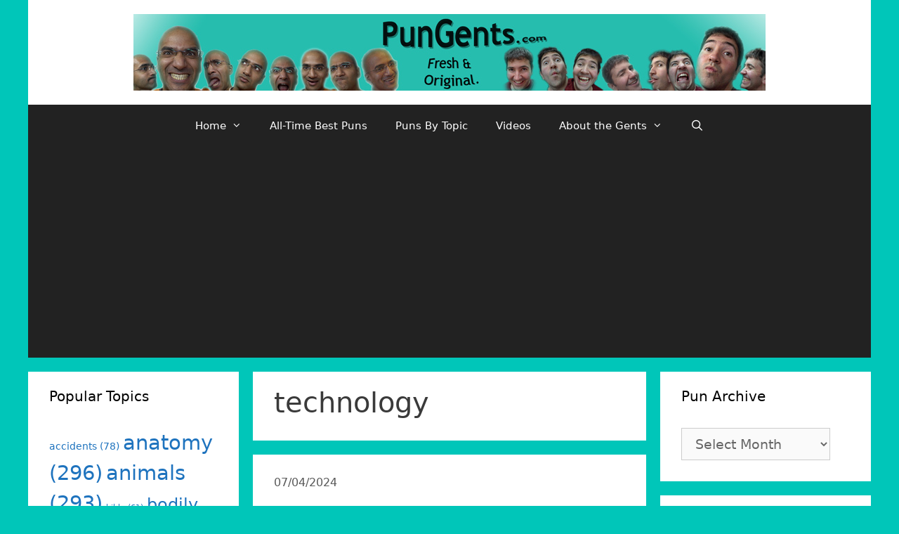

--- FILE ---
content_type: text/html; charset=UTF-8
request_url: http://www.pungents.com/tag/technology/
body_size: 23282
content:
<!DOCTYPE html>
<html dir="ltr" lang="en-US"
	prefix="og: https://ogp.me/ns#" >
<head>
	<meta charset="UTF-8">
	<meta http-equiv="X-UA-Compatible" content="IE=edge" />
	<link rel="profile" href="http://gmpg.org/xfn/11">
	<title>technology - Pun Gents :: Daily Jokes, One-liners, Groaners, Puns of the day :: Puns on Demand :: Business Slogans :: Team Names :: Punshine Girls and Boys!</title>

		<!-- All in One SEO 4.3.2 - aioseo.com -->
		<meta name="robots" content="max-image-preview:large" />
		<link rel="canonical" href="http://www.pungents.com/tag/technology/" />
		<meta name="generator" content="All in One SEO (AIOSEO) 4.3.2 " />
		<script type="application/ld+json" class="aioseo-schema">
			{"@context":"https:\/\/schema.org","@graph":[{"@type":"BreadcrumbList","@id":"http:\/\/www.pungents.com\/tag\/technology\/#breadcrumblist","itemListElement":[{"@type":"ListItem","@id":"http:\/\/www.pungents.com\/#listItem","position":1,"item":{"@type":"WebPage","@id":"http:\/\/www.pungents.com\/","name":"Home","url":"http:\/\/www.pungents.com\/"},"nextItem":"http:\/\/www.pungents.com\/tag\/technology\/#listItem"},{"@type":"ListItem","@id":"http:\/\/www.pungents.com\/tag\/technology\/#listItem","position":2,"item":{"@type":"WebPage","@id":"http:\/\/www.pungents.com\/tag\/technology\/","name":"technology","url":"http:\/\/www.pungents.com\/tag\/technology\/"},"previousItem":"http:\/\/www.pungents.com\/#listItem"}]},{"@type":"CollectionPage","@id":"http:\/\/www.pungents.com\/tag\/technology\/#collectionpage","url":"http:\/\/www.pungents.com\/tag\/technology\/","name":"technology - Pun Gents :: Daily Jokes, One-liners, Groaners, Puns of the day :: Puns on Demand :: Business Slogans :: Team Names :: Punshine Girls and Boys!","inLanguage":"en-US","isPartOf":{"@id":"http:\/\/www.pungents.com\/#website"},"breadcrumb":{"@id":"http:\/\/www.pungents.com\/tag\/technology\/#breadcrumblist"}},{"@type":"Organization","@id":"http:\/\/www.pungents.com\/#organization","name":"Pun Gents :: Daily Jokes, One-liners, Groaners, Puns of the day :: Puns on Demand :: Business Slogans :: Team Names :: Punshine Girls and Boys!","url":"http:\/\/www.pungents.com\/","logo":{"@type":"ImageObject","url":"http:\/\/www.pungents.com\/wp3test\/wp-content\/uploads\/2017\/12\/superlogoweb1.jpg","@id":"http:\/\/www.pungents.com\/#organizationLogo","width":900,"height":109},"image":{"@id":"http:\/\/www.pungents.com\/#organizationLogo"}},{"@type":"WebSite","@id":"http:\/\/www.pungents.com\/#website","url":"http:\/\/www.pungents.com\/","name":"Pun Gents :: Daily Jokes, One-liners, Groaners, Puns of the day :: Puns on Demand :: Business Slogans :: Team Names :: Punshine Girls and Boys!","inLanguage":"en-US","publisher":{"@id":"http:\/\/www.pungents.com\/#organization"}}]}
		</script>
		<!-- All in One SEO -->

<meta name="viewport" content="width=device-width, initial-scale=1"><link rel='dns-prefetch' href='//www.pungents.com' />
<link rel="alternate" type="application/rss+xml" title="Pun Gents :: Daily Jokes, One-liners, Groaners, Puns of the day :: Puns on Demand :: Business Slogans :: Team Names :: Punshine Girls and Boys! &raquo; Feed" href="http://www.pungents.com/feed/" />
<link rel="alternate" type="application/rss+xml" title="Pun Gents :: Daily Jokes, One-liners, Groaners, Puns of the day :: Puns on Demand :: Business Slogans :: Team Names :: Punshine Girls and Boys! &raquo; Comments Feed" href="http://www.pungents.com/comments/feed/" />
<link rel="alternate" type="application/rss+xml" title="Pun Gents :: Daily Jokes, One-liners, Groaners, Puns of the day :: Puns on Demand :: Business Slogans :: Team Names :: Punshine Girls and Boys! &raquo; technology Tag Feed" href="http://www.pungents.com/tag/technology/feed/" />
<script>
window._wpemojiSettings = {"baseUrl":"https:\/\/s.w.org\/images\/core\/emoji\/14.0.0\/72x72\/","ext":".png","svgUrl":"https:\/\/s.w.org\/images\/core\/emoji\/14.0.0\/svg\/","svgExt":".svg","source":{"concatemoji":"http:\/\/www.pungents.com\/wp3test\/wp-includes\/js\/wp-emoji-release.min.js?ver=6.1.9"}};
/*! This file is auto-generated */
!function(e,a,t){var n,r,o,i=a.createElement("canvas"),p=i.getContext&&i.getContext("2d");function s(e,t){var a=String.fromCharCode,e=(p.clearRect(0,0,i.width,i.height),p.fillText(a.apply(this,e),0,0),i.toDataURL());return p.clearRect(0,0,i.width,i.height),p.fillText(a.apply(this,t),0,0),e===i.toDataURL()}function c(e){var t=a.createElement("script");t.src=e,t.defer=t.type="text/javascript",a.getElementsByTagName("head")[0].appendChild(t)}for(o=Array("flag","emoji"),t.supports={everything:!0,everythingExceptFlag:!0},r=0;r<o.length;r++)t.supports[o[r]]=function(e){if(p&&p.fillText)switch(p.textBaseline="top",p.font="600 32px Arial",e){case"flag":return s([127987,65039,8205,9895,65039],[127987,65039,8203,9895,65039])?!1:!s([55356,56826,55356,56819],[55356,56826,8203,55356,56819])&&!s([55356,57332,56128,56423,56128,56418,56128,56421,56128,56430,56128,56423,56128,56447],[55356,57332,8203,56128,56423,8203,56128,56418,8203,56128,56421,8203,56128,56430,8203,56128,56423,8203,56128,56447]);case"emoji":return!s([129777,127995,8205,129778,127999],[129777,127995,8203,129778,127999])}return!1}(o[r]),t.supports.everything=t.supports.everything&&t.supports[o[r]],"flag"!==o[r]&&(t.supports.everythingExceptFlag=t.supports.everythingExceptFlag&&t.supports[o[r]]);t.supports.everythingExceptFlag=t.supports.everythingExceptFlag&&!t.supports.flag,t.DOMReady=!1,t.readyCallback=function(){t.DOMReady=!0},t.supports.everything||(n=function(){t.readyCallback()},a.addEventListener?(a.addEventListener("DOMContentLoaded",n,!1),e.addEventListener("load",n,!1)):(e.attachEvent("onload",n),a.attachEvent("onreadystatechange",function(){"complete"===a.readyState&&t.readyCallback()})),(e=t.source||{}).concatemoji?c(e.concatemoji):e.wpemoji&&e.twemoji&&(c(e.twemoji),c(e.wpemoji)))}(window,document,window._wpemojiSettings);
</script>
<style>
img.wp-smiley,
img.emoji {
	display: inline !important;
	border: none !important;
	box-shadow: none !important;
	height: 1em !important;
	width: 1em !important;
	margin: 0 0.07em !important;
	vertical-align: -0.1em !important;
	background: none !important;
	padding: 0 !important;
}
</style>
	<link rel='stylesheet' id='wp-block-library-css' href='http://www.pungents.com/wp3test/wp-includes/css/dist/block-library/style.min.css?ver=6.1.9' media='all' />
<link rel='stylesheet' id='classic-theme-styles-css' href='http://www.pungents.com/wp3test/wp-includes/css/classic-themes.min.css?ver=1' media='all' />
<style id='global-styles-inline-css'>
body{--wp--preset--color--black: #000000;--wp--preset--color--cyan-bluish-gray: #abb8c3;--wp--preset--color--white: #ffffff;--wp--preset--color--pale-pink: #f78da7;--wp--preset--color--vivid-red: #cf2e2e;--wp--preset--color--luminous-vivid-orange: #ff6900;--wp--preset--color--luminous-vivid-amber: #fcb900;--wp--preset--color--light-green-cyan: #7bdcb5;--wp--preset--color--vivid-green-cyan: #00d084;--wp--preset--color--pale-cyan-blue: #8ed1fc;--wp--preset--color--vivid-cyan-blue: #0693e3;--wp--preset--color--vivid-purple: #9b51e0;--wp--preset--color--contrast: var(--contrast);--wp--preset--color--contrast-2: var(--contrast-2);--wp--preset--color--contrast-3: var(--contrast-3);--wp--preset--color--base: var(--base);--wp--preset--color--base-2: var(--base-2);--wp--preset--color--base-3: var(--base-3);--wp--preset--color--accent: var(--accent);--wp--preset--gradient--vivid-cyan-blue-to-vivid-purple: linear-gradient(135deg,rgba(6,147,227,1) 0%,rgb(155,81,224) 100%);--wp--preset--gradient--light-green-cyan-to-vivid-green-cyan: linear-gradient(135deg,rgb(122,220,180) 0%,rgb(0,208,130) 100%);--wp--preset--gradient--luminous-vivid-amber-to-luminous-vivid-orange: linear-gradient(135deg,rgba(252,185,0,1) 0%,rgba(255,105,0,1) 100%);--wp--preset--gradient--luminous-vivid-orange-to-vivid-red: linear-gradient(135deg,rgba(255,105,0,1) 0%,rgb(207,46,46) 100%);--wp--preset--gradient--very-light-gray-to-cyan-bluish-gray: linear-gradient(135deg,rgb(238,238,238) 0%,rgb(169,184,195) 100%);--wp--preset--gradient--cool-to-warm-spectrum: linear-gradient(135deg,rgb(74,234,220) 0%,rgb(151,120,209) 20%,rgb(207,42,186) 40%,rgb(238,44,130) 60%,rgb(251,105,98) 80%,rgb(254,248,76) 100%);--wp--preset--gradient--blush-light-purple: linear-gradient(135deg,rgb(255,206,236) 0%,rgb(152,150,240) 100%);--wp--preset--gradient--blush-bordeaux: linear-gradient(135deg,rgb(254,205,165) 0%,rgb(254,45,45) 50%,rgb(107,0,62) 100%);--wp--preset--gradient--luminous-dusk: linear-gradient(135deg,rgb(255,203,112) 0%,rgb(199,81,192) 50%,rgb(65,88,208) 100%);--wp--preset--gradient--pale-ocean: linear-gradient(135deg,rgb(255,245,203) 0%,rgb(182,227,212) 50%,rgb(51,167,181) 100%);--wp--preset--gradient--electric-grass: linear-gradient(135deg,rgb(202,248,128) 0%,rgb(113,206,126) 100%);--wp--preset--gradient--midnight: linear-gradient(135deg,rgb(2,3,129) 0%,rgb(40,116,252) 100%);--wp--preset--duotone--dark-grayscale: url('#wp-duotone-dark-grayscale');--wp--preset--duotone--grayscale: url('#wp-duotone-grayscale');--wp--preset--duotone--purple-yellow: url('#wp-duotone-purple-yellow');--wp--preset--duotone--blue-red: url('#wp-duotone-blue-red');--wp--preset--duotone--midnight: url('#wp-duotone-midnight');--wp--preset--duotone--magenta-yellow: url('#wp-duotone-magenta-yellow');--wp--preset--duotone--purple-green: url('#wp-duotone-purple-green');--wp--preset--duotone--blue-orange: url('#wp-duotone-blue-orange');--wp--preset--font-size--small: 13px;--wp--preset--font-size--medium: 20px;--wp--preset--font-size--large: 36px;--wp--preset--font-size--x-large: 42px;--wp--preset--spacing--20: 0.44rem;--wp--preset--spacing--30: 0.67rem;--wp--preset--spacing--40: 1rem;--wp--preset--spacing--50: 1.5rem;--wp--preset--spacing--60: 2.25rem;--wp--preset--spacing--70: 3.38rem;--wp--preset--spacing--80: 5.06rem;}:where(.is-layout-flex){gap: 0.5em;}body .is-layout-flow > .alignleft{float: left;margin-inline-start: 0;margin-inline-end: 2em;}body .is-layout-flow > .alignright{float: right;margin-inline-start: 2em;margin-inline-end: 0;}body .is-layout-flow > .aligncenter{margin-left: auto !important;margin-right: auto !important;}body .is-layout-constrained > .alignleft{float: left;margin-inline-start: 0;margin-inline-end: 2em;}body .is-layout-constrained > .alignright{float: right;margin-inline-start: 2em;margin-inline-end: 0;}body .is-layout-constrained > .aligncenter{margin-left: auto !important;margin-right: auto !important;}body .is-layout-constrained > :where(:not(.alignleft):not(.alignright):not(.alignfull)){max-width: var(--wp--style--global--content-size);margin-left: auto !important;margin-right: auto !important;}body .is-layout-constrained > .alignwide{max-width: var(--wp--style--global--wide-size);}body .is-layout-flex{display: flex;}body .is-layout-flex{flex-wrap: wrap;align-items: center;}body .is-layout-flex > *{margin: 0;}:where(.wp-block-columns.is-layout-flex){gap: 2em;}.has-black-color{color: var(--wp--preset--color--black) !important;}.has-cyan-bluish-gray-color{color: var(--wp--preset--color--cyan-bluish-gray) !important;}.has-white-color{color: var(--wp--preset--color--white) !important;}.has-pale-pink-color{color: var(--wp--preset--color--pale-pink) !important;}.has-vivid-red-color{color: var(--wp--preset--color--vivid-red) !important;}.has-luminous-vivid-orange-color{color: var(--wp--preset--color--luminous-vivid-orange) !important;}.has-luminous-vivid-amber-color{color: var(--wp--preset--color--luminous-vivid-amber) !important;}.has-light-green-cyan-color{color: var(--wp--preset--color--light-green-cyan) !important;}.has-vivid-green-cyan-color{color: var(--wp--preset--color--vivid-green-cyan) !important;}.has-pale-cyan-blue-color{color: var(--wp--preset--color--pale-cyan-blue) !important;}.has-vivid-cyan-blue-color{color: var(--wp--preset--color--vivid-cyan-blue) !important;}.has-vivid-purple-color{color: var(--wp--preset--color--vivid-purple) !important;}.has-black-background-color{background-color: var(--wp--preset--color--black) !important;}.has-cyan-bluish-gray-background-color{background-color: var(--wp--preset--color--cyan-bluish-gray) !important;}.has-white-background-color{background-color: var(--wp--preset--color--white) !important;}.has-pale-pink-background-color{background-color: var(--wp--preset--color--pale-pink) !important;}.has-vivid-red-background-color{background-color: var(--wp--preset--color--vivid-red) !important;}.has-luminous-vivid-orange-background-color{background-color: var(--wp--preset--color--luminous-vivid-orange) !important;}.has-luminous-vivid-amber-background-color{background-color: var(--wp--preset--color--luminous-vivid-amber) !important;}.has-light-green-cyan-background-color{background-color: var(--wp--preset--color--light-green-cyan) !important;}.has-vivid-green-cyan-background-color{background-color: var(--wp--preset--color--vivid-green-cyan) !important;}.has-pale-cyan-blue-background-color{background-color: var(--wp--preset--color--pale-cyan-blue) !important;}.has-vivid-cyan-blue-background-color{background-color: var(--wp--preset--color--vivid-cyan-blue) !important;}.has-vivid-purple-background-color{background-color: var(--wp--preset--color--vivid-purple) !important;}.has-black-border-color{border-color: var(--wp--preset--color--black) !important;}.has-cyan-bluish-gray-border-color{border-color: var(--wp--preset--color--cyan-bluish-gray) !important;}.has-white-border-color{border-color: var(--wp--preset--color--white) !important;}.has-pale-pink-border-color{border-color: var(--wp--preset--color--pale-pink) !important;}.has-vivid-red-border-color{border-color: var(--wp--preset--color--vivid-red) !important;}.has-luminous-vivid-orange-border-color{border-color: var(--wp--preset--color--luminous-vivid-orange) !important;}.has-luminous-vivid-amber-border-color{border-color: var(--wp--preset--color--luminous-vivid-amber) !important;}.has-light-green-cyan-border-color{border-color: var(--wp--preset--color--light-green-cyan) !important;}.has-vivid-green-cyan-border-color{border-color: var(--wp--preset--color--vivid-green-cyan) !important;}.has-pale-cyan-blue-border-color{border-color: var(--wp--preset--color--pale-cyan-blue) !important;}.has-vivid-cyan-blue-border-color{border-color: var(--wp--preset--color--vivid-cyan-blue) !important;}.has-vivid-purple-border-color{border-color: var(--wp--preset--color--vivid-purple) !important;}.has-vivid-cyan-blue-to-vivid-purple-gradient-background{background: var(--wp--preset--gradient--vivid-cyan-blue-to-vivid-purple) !important;}.has-light-green-cyan-to-vivid-green-cyan-gradient-background{background: var(--wp--preset--gradient--light-green-cyan-to-vivid-green-cyan) !important;}.has-luminous-vivid-amber-to-luminous-vivid-orange-gradient-background{background: var(--wp--preset--gradient--luminous-vivid-amber-to-luminous-vivid-orange) !important;}.has-luminous-vivid-orange-to-vivid-red-gradient-background{background: var(--wp--preset--gradient--luminous-vivid-orange-to-vivid-red) !important;}.has-very-light-gray-to-cyan-bluish-gray-gradient-background{background: var(--wp--preset--gradient--very-light-gray-to-cyan-bluish-gray) !important;}.has-cool-to-warm-spectrum-gradient-background{background: var(--wp--preset--gradient--cool-to-warm-spectrum) !important;}.has-blush-light-purple-gradient-background{background: var(--wp--preset--gradient--blush-light-purple) !important;}.has-blush-bordeaux-gradient-background{background: var(--wp--preset--gradient--blush-bordeaux) !important;}.has-luminous-dusk-gradient-background{background: var(--wp--preset--gradient--luminous-dusk) !important;}.has-pale-ocean-gradient-background{background: var(--wp--preset--gradient--pale-ocean) !important;}.has-electric-grass-gradient-background{background: var(--wp--preset--gradient--electric-grass) !important;}.has-midnight-gradient-background{background: var(--wp--preset--gradient--midnight) !important;}.has-small-font-size{font-size: var(--wp--preset--font-size--small) !important;}.has-medium-font-size{font-size: var(--wp--preset--font-size--medium) !important;}.has-large-font-size{font-size: var(--wp--preset--font-size--large) !important;}.has-x-large-font-size{font-size: var(--wp--preset--font-size--x-large) !important;}
.wp-block-navigation a:where(:not(.wp-element-button)){color: inherit;}
:where(.wp-block-columns.is-layout-flex){gap: 2em;}
.wp-block-pullquote{font-size: 1.5em;line-height: 1.6;}
</style>
<link rel='stylesheet' id='st-widget-css' href='http://www.pungents.com/wp3test/wp-content/plugins/share-this/css/style.css?ver=6.1.9' media='all' />
<link rel='stylesheet' id='wp-postratings-css' href='http://www.pungents.com/wp3test/wp-content/plugins/wp-postratings/css/postratings-css.css?ver=1.90' media='all' />
<link rel='stylesheet' id='generate-style-grid-css' href='http://www.pungents.com/wp3test/wp-content/themes/generatepress/assets/css/unsemantic-grid.min.css?ver=3.2.4' media='all' />
<link rel='stylesheet' id='generate-style-css' href='http://www.pungents.com/wp3test/wp-content/themes/generatepress/assets/css/style.min.css?ver=3.2.4' media='all' />
<style id='generate-style-inline-css'>
body{background-color:#00c6b9;color:#3a3a3a;}a{color:#1e73be;}a:hover, a:focus, a:active{color:#000000;}body .grid-container{max-width:1200px;}.wp-block-group__inner-container{max-width:1200px;margin-left:auto;margin-right:auto;}.generate-back-to-top{font-size:20px;border-radius:3px;position:fixed;bottom:30px;right:30px;line-height:40px;width:40px;text-align:center;z-index:10;transition:opacity 300ms ease-in-out;opacity:0.1;transform:translateY(1000px);}.generate-back-to-top__show{opacity:1;transform:translateY(0);}.navigation-search{position:absolute;left:-99999px;pointer-events:none;visibility:hidden;z-index:20;width:100%;top:0;transition:opacity 100ms ease-in-out;opacity:0;}.navigation-search.nav-search-active{left:0;right:0;pointer-events:auto;visibility:visible;opacity:1;}.navigation-search input[type="search"]{outline:0;border:0;vertical-align:bottom;line-height:1;opacity:0.9;width:100%;z-index:20;border-radius:0;-webkit-appearance:none;height:60px;}.navigation-search input::-ms-clear{display:none;width:0;height:0;}.navigation-search input::-ms-reveal{display:none;width:0;height:0;}.navigation-search input::-webkit-search-decoration, .navigation-search input::-webkit-search-cancel-button, .navigation-search input::-webkit-search-results-button, .navigation-search input::-webkit-search-results-decoration{display:none;}.main-navigation li.search-item{z-index:21;}li.search-item.active{transition:opacity 100ms ease-in-out;}.nav-left-sidebar .main-navigation li.search-item.active,.nav-right-sidebar .main-navigation li.search-item.active{width:auto;display:inline-block;float:right;}.gen-sidebar-nav .navigation-search{top:auto;bottom:0;}:root{--contrast:#222222;--contrast-2:#575760;--contrast-3:#b2b2be;--base:#f0f0f0;--base-2:#f7f8f9;--base-3:#ffffff;--accent:#1e73be;}.has-contrast-color{color:var(--contrast);}.has-contrast-background-color{background-color:var(--contrast);}.has-contrast-2-color{color:var(--contrast-2);}.has-contrast-2-background-color{background-color:var(--contrast-2);}.has-contrast-3-color{color:var(--contrast-3);}.has-contrast-3-background-color{background-color:var(--contrast-3);}.has-base-color{color:var(--base);}.has-base-background-color{background-color:var(--base);}.has-base-2-color{color:var(--base-2);}.has-base-2-background-color{background-color:var(--base-2);}.has-base-3-color{color:var(--base-3);}.has-base-3-background-color{background-color:var(--base-3);}.has-accent-color{color:var(--accent);}.has-accent-background-color{background-color:var(--accent);}body, button, input, select, textarea{font-family:-apple-system, system-ui, BlinkMacSystemFont, "Segoe UI", Helvetica, Arial, sans-serif, "Apple Color Emoji", "Segoe UI Emoji", "Segoe UI Symbol";font-size:19px;}body{line-height:1.5;}.entry-content > [class*="wp-block-"]:not(:last-child){margin-bottom:1.5em;}.main-title{font-size:45px;}.main-navigation .main-nav ul ul li a{font-size:14px;}.sidebar .widget, .footer-widgets .widget{font-size:17px;}h1{font-weight:300;font-size:40px;}h2{font-weight:300;font-size:30px;}h3{font-size:20px;}h4{font-size:inherit;}h5{font-size:inherit;}@media (max-width:768px){.main-title{font-size:30px;}h1{font-size:30px;}h2{font-size:25px;}}.top-bar{background-color:#636363;color:#ffffff;}.top-bar a{color:#ffffff;}.top-bar a:hover{color:#303030;}.site-header{background-color:#ffffff;color:#3a3a3a;}.site-header a{color:#3a3a3a;}.main-title a,.main-title a:hover{color:#222222;}.site-description{color:#757575;}.main-navigation,.main-navigation ul ul{background-color:#222222;}.main-navigation .main-nav ul li a, .main-navigation .menu-toggle, .main-navigation .menu-bar-items{color:#ffffff;}.main-navigation .main-nav ul li:not([class*="current-menu-"]):hover > a, .main-navigation .main-nav ul li:not([class*="current-menu-"]):focus > a, .main-navigation .main-nav ul li.sfHover:not([class*="current-menu-"]) > a, .main-navigation .menu-bar-item:hover > a, .main-navigation .menu-bar-item.sfHover > a{color:#ffffff;background-color:#3f3f3f;}button.menu-toggle:hover,button.menu-toggle:focus,.main-navigation .mobile-bar-items a,.main-navigation .mobile-bar-items a:hover,.main-navigation .mobile-bar-items a:focus{color:#ffffff;}.main-navigation .main-nav ul li[class*="current-menu-"] > a{color:#ffffff;background-color:#3f3f3f;}.navigation-search input[type="search"],.navigation-search input[type="search"]:active, .navigation-search input[type="search"]:focus, .main-navigation .main-nav ul li.search-item.active > a, .main-navigation .menu-bar-items .search-item.active > a{color:#ffffff;background-color:#3f3f3f;}.main-navigation ul ul{background-color:#3f3f3f;}.main-navigation .main-nav ul ul li a{color:#ffffff;}.main-navigation .main-nav ul ul li:not([class*="current-menu-"]):hover > a,.main-navigation .main-nav ul ul li:not([class*="current-menu-"]):focus > a, .main-navigation .main-nav ul ul li.sfHover:not([class*="current-menu-"]) > a{color:#ffffff;background-color:#4f4f4f;}.main-navigation .main-nav ul ul li[class*="current-menu-"] > a{color:#ffffff;background-color:#4f4f4f;}.separate-containers .inside-article, .separate-containers .comments-area, .separate-containers .page-header, .one-container .container, .separate-containers .paging-navigation, .inside-page-header{background-color:#ffffff;}.entry-meta{color:#595959;}.entry-meta a{color:#595959;}.entry-meta a:hover{color:#1e73be;}.sidebar .widget{background-color:#ffffff;}.sidebar .widget .widget-title{color:#000000;}.footer-widgets{background-color:#ffffff;}.footer-widgets .widget-title{color:#000000;}.site-info{color:#ffffff;background-color:#222222;}.site-info a{color:#ffffff;}.site-info a:hover{color:#606060;}.footer-bar .widget_nav_menu .current-menu-item a{color:#606060;}input[type="text"],input[type="email"],input[type="url"],input[type="password"],input[type="search"],input[type="tel"],input[type="number"],textarea,select{color:#666666;background-color:#fafafa;border-color:#cccccc;}input[type="text"]:focus,input[type="email"]:focus,input[type="url"]:focus,input[type="password"]:focus,input[type="search"]:focus,input[type="tel"]:focus,input[type="number"]:focus,textarea:focus,select:focus{color:#666666;background-color:#ffffff;border-color:#bfbfbf;}button,html input[type="button"],input[type="reset"],input[type="submit"],a.button,a.wp-block-button__link:not(.has-background){color:#ffffff;background-color:#666666;}button:hover,html input[type="button"]:hover,input[type="reset"]:hover,input[type="submit"]:hover,a.button:hover,button:focus,html input[type="button"]:focus,input[type="reset"]:focus,input[type="submit"]:focus,a.button:focus,a.wp-block-button__link:not(.has-background):active,a.wp-block-button__link:not(.has-background):focus,a.wp-block-button__link:not(.has-background):hover{color:#ffffff;background-color:#3f3f3f;}a.generate-back-to-top{background-color:rgba( 0,0,0,0.4 );color:#ffffff;}a.generate-back-to-top:hover,a.generate-back-to-top:focus{background-color:rgba( 0,0,0,0.6 );color:#ffffff;}@media (max-width:768px){.main-navigation .menu-bar-item:hover > a, .main-navigation .menu-bar-item.sfHover > a{background:none;color:#ffffff;}}.inside-top-bar{padding:10px;}.inside-header{padding:20px;}.separate-containers .inside-article, .separate-containers .comments-area, .separate-containers .page-header, .separate-containers .paging-navigation, .one-container .site-content, .inside-page-header{padding:20px 20px 30px 30px;}.site-main .wp-block-group__inner-container{padding:20px 20px 30px 30px;}.entry-content .alignwide, body:not(.no-sidebar) .entry-content .alignfull{margin-left:-30px;width:calc(100% + 50px);max-width:calc(100% + 50px);}.one-container.right-sidebar .site-main,.one-container.both-right .site-main{margin-right:20px;}.one-container.left-sidebar .site-main,.one-container.both-left .site-main{margin-left:30px;}.one-container.both-sidebars .site-main{margin:0px 20px 0px 30px;}.rtl .menu-item-has-children .dropdown-menu-toggle{padding-left:20px;}.rtl .main-navigation .main-nav ul li.menu-item-has-children > a{padding-right:20px;}.widget-area .widget{padding:20px 20px 30px 30px;}.site-info{padding:20px;}@media (max-width:768px){.separate-containers .inside-article, .separate-containers .comments-area, .separate-containers .page-header, .separate-containers .paging-navigation, .one-container .site-content, .inside-page-header{padding:30px;}.site-main .wp-block-group__inner-container{padding:30px;}.site-info{padding-right:10px;padding-left:10px;}.entry-content .alignwide, body:not(.no-sidebar) .entry-content .alignfull{margin-left:-30px;width:calc(100% + 60px);max-width:calc(100% + 60px);}}.navigation-search, .navigation-search input{height:100%;}/* End cached CSS */@media (max-width: 768px){.main-navigation .menu-toggle,.main-navigation .mobile-bar-items,.sidebar-nav-mobile:not(#sticky-placeholder){display:block;}.main-navigation ul,.gen-sidebar-nav{display:none;}[class*="nav-float-"] .site-header .inside-header > *{float:none;clear:both;}}
.main-navigation.toggled .main-nav > ul{background-color: #222222}
.navigation-branding .main-title{font-weight:bold;text-transform:none;font-size:45px;}@media (max-width: 768px){.navigation-branding .main-title{font-size:30px;}}
</style>
<link rel='stylesheet' id='generate-mobile-style-css' href='http://www.pungents.com/wp3test/wp-content/themes/generatepress/assets/css/mobile.min.css?ver=3.2.4' media='all' />
<link rel='stylesheet' id='generate-font-icons-css' href='http://www.pungents.com/wp3test/wp-content/themes/generatepress/assets/css/components/font-icons.min.css?ver=3.2.4' media='all' />
<link rel='stylesheet' id='font-awesome-css' href='http://www.pungents.com/wp3test/wp-content/themes/generatepress/assets/css/components/font-awesome.min.css?ver=4.7' media='all' />
<link rel='stylesheet' id='generate-child-css' href='http://www.pungents.com/wp3test/wp-content/themes/generatepress-child/style.css?ver=1.1520610920' media='all' />
<link rel='stylesheet' id='generate-blog-images-css' href='http://www.pungents.com/wp3test/wp-content/plugins/gp-premium/blog/functions/css/featured-images.min.css?ver=2.3.0-alpha.2' media='all' />
<link rel='stylesheet' id='generate-navigation-branding-css' href='http://www.pungents.com/wp3test/wp-content/plugins/gp-premium/menu-plus/functions/css/navigation-branding.min.css?ver=2.3.0-alpha.2' media='all' />
<style id='generate-navigation-branding-inline-css'>
@media (max-width: 768px){.site-header, #site-navigation, #sticky-navigation{display:none !important;opacity:0.0;}#mobile-header{display:block !important;width:100% !important;}#mobile-header .main-nav > ul{display:none;}#mobile-header.toggled .main-nav > ul, #mobile-header .menu-toggle, #mobile-header .mobile-bar-items{display:block;}#mobile-header .main-nav{-ms-flex:0 0 100%;flex:0 0 100%;-webkit-box-ordinal-group:5;-ms-flex-order:4;order:4;}}.navigation-branding img, .site-logo.mobile-header-logo img{height:60px;width:auto;}.navigation-branding .main-title{line-height:60px;}@media (max-width: 1210px){#site-navigation .navigation-branding, #sticky-navigation .navigation-branding{margin-left:10px;}}@media (max-width: 768px){.main-navigation:not(.slideout-navigation) .main-nav{-ms-flex:0 0 100%;flex:0 0 100%;}.main-navigation:not(.slideout-navigation) .inside-navigation{-ms-flex-wrap:wrap;flex-wrap:wrap;display:-webkit-box;display:-ms-flexbox;display:flex;}.nav-aligned-center .navigation-branding, .nav-aligned-left .navigation-branding{margin-right:auto;}.nav-aligned-center  .main-navigation.has-branding:not(.slideout-navigation) .inside-navigation .main-nav,.nav-aligned-center  .main-navigation.has-sticky-branding.navigation-stick .inside-navigation .main-nav,.nav-aligned-left  .main-navigation.has-branding:not(.slideout-navigation) .inside-navigation .main-nav,.nav-aligned-left  .main-navigation.has-sticky-branding.navigation-stick .inside-navigation .main-nav{margin-right:0px;}}
</style>
<script src='http://www.pungents.com/wp3test/wp-includes/js/jquery/jquery.min.js?ver=3.6.1' id='jquery-core-js'></script>
<script src='http://www.pungents.com/wp3test/wp-includes/js/jquery/jquery-migrate.min.js?ver=3.3.2' id='jquery-migrate-js'></script>
<link rel="https://api.w.org/" href="http://www.pungents.com/wp-json/" /><link rel="alternate" type="application/json" href="http://www.pungents.com/wp-json/wp/v2/tags/344" /><link rel="EditURI" type="application/rsd+xml" title="RSD" href="http://www.pungents.com/wp3test/xmlrpc.php?rsd" />
<link rel="wlwmanifest" type="application/wlwmanifest+xml" href="http://www.pungents.com/wp3test/wp-includes/wlwmanifest.xml" />
<meta name="generator" content="WordPress 6.1.9" />
<meta property="fb:app_id" content="117866134906955"/><script charset="utf-8" type="text/javascript">var switchTo5x=true;</script><script charset="utf-8" type="text/javascript" src="http://w.sharethis.com/button/buttons.js"></script><script type="text/javascript">stLight.options({publisher:'ccc11314-8b0c-4db5-a1e6-528d43022f92'});var st_type='wordpress3.4.1';</script><script type="text/javascript">
    "function"!=typeof loadGsLib&&(loadGsLib=function(){var e=document.createElement("script");
    e.type="text/javascript",e.async=!0,e.src="https://api.at.getsocial.io/get/v1/05af3f/gs_async.js";
    var t=document.getElementsByTagName("script")[0];t.parentNode.insertBefore(e,t)})();
    var GETSOCIAL_VERSION = "4.3.9";
</script>	
	<!-- Global site tag (gtag.js) - Google Analytics -->
<script async src="https://www.googletagmanager.com/gtag/js?id=UA-12126183-1"></script>
<script>
  window.dataLayer = window.dataLayer || [];
  function gtag(){dataLayer.push(arguments);}
  gtag('js', new Date());

  gtag('config', 'UA-12126183-1');
</script>
	
	<script data-ad-client="ca-pub-5380214183074398" async src="https://pagead2.googlesyndication.com/pagead/js/adsbygoogle.js"></script>
	
</head>

<body itemtype='https://schema.org/Blog' itemscope='itemscope' class="archive tag tag-technology tag-344 wp-custom-logo wp-embed-responsive post-image-below-header post-image-aligned-center sticky-menu-fade mobile-header mobile-header-logo mobile-header-sticky both-sidebars nav-below-header separate-containers contained-header active-footer-widgets-0 nav-search-enabled nav-aligned-center header-aligned-center dropdown-hover">
	<a class="screen-reader-text skip-link" href="#content" title="Skip to content">Skip to content</a>		<header class="site-header grid-container grid-parent" id="masthead" aria-label="Site"  itemtype="https://schema.org/WPHeader" itemscope>
			<div class="inside-header grid-container grid-parent">
				<div class="site-logo">
					<a href="http://www.pungents.com/" rel="home">
						<img  class="header-image is-logo-image" alt="Pun Gents :: Daily Jokes, One-liners, Groaners, Puns of the day :: Puns on Demand :: Business Slogans :: Team Names :: Punshine Girls and Boys!" src="http://www.pungents.com/wp3test/wp-content/uploads/2017/12/superlogoweb1.jpg" />
					</a>
				</div>			</div>
		</header>
				<nav id="mobile-header" data-auto-hide-sticky itemtype="https://schema.org/SiteNavigationElement" itemscope class="main-navigation mobile-header-navigation has-branding has-sticky-branding">
			<div class="inside-navigation grid-container grid-parent">
				<form method="get" class="search-form navigation-search" action="http://www.pungents.com/">
					<input type="search" class="search-field" value="" name="s" title="Search" />
				</form><div class="site-logo mobile-header-logo">
						<a href="http://www.pungents.com/" title="Pun Gents :: Daily Jokes, One-liners, Groaners, Puns of the day :: Puns on Demand :: Business Slogans :: Team Names :: Punshine Girls and Boys!" rel="home">
							<img src="http://www.pungents.com/wp3test/wp-content/uploads/2018/03/pungentsmobile.jpg" alt="Pun Gents :: Daily Jokes, One-liners, Groaners, Puns of the day :: Puns on Demand :: Business Slogans :: Team Names :: Punshine Girls and Boys!" class="is-logo-image" width="272" height="80" />
						</a>
					</div>		<div class="mobile-bar-items">
						<span class="search-item">
				<a aria-label="Open Search Bar" href="#">
									</a>
			</span>
		</div>
							<button class="menu-toggle" aria-controls="mobile-menu" aria-expanded="false">
						<span class="mobile-menu">Menu</span>					</button>
					<div id="mobile-menu" class="main-nav"><ul id="menu-mainmenu" class=" menu sf-menu"><li id="menu-item-16721" class="menu-item menu-item-type-custom menu-item-object-custom menu-item-has-children menu-item-16721"><a href="/">Home<span role="presentation" class="dropdown-menu-toggle"></span></a>
<ul class="sub-menu">
	<li id="menu-item-16722" class="menu-item menu-item-type-taxonomy menu-item-object-category menu-item-16722"><a href="http://www.pungents.com/category/pun-on-demand/">Puns on Demand</a></li>
	<li id="menu-item-16723" class="menu-item menu-item-type-taxonomy menu-item-object-category menu-item-16723"><a href="http://www.pungents.com/category/pun-off/">O. Henry Pun-Off</a></li>
</ul>
</li>
<li id="menu-item-16732" class="menu-item menu-item-type-custom menu-item-object-custom menu-item-16732"><a href="http://www.pungents.com/tag/50-best-puns-of-all-time/">All-Time Best Puns</a></li>
<li id="menu-item-16901" class="menu-item menu-item-type-post_type menu-item-object-post menu-item-16901"><a href="http://www.pungents.com/puns-by-topic/">Puns By Topic</a></li>
<li id="menu-item-16783" class="menu-item menu-item-type-post_type menu-item-object-page menu-item-16783"><a href="http://www.pungents.com/pun-gents-videos/">Videos</a></li>
<li id="menu-item-16742" class="menu-item menu-item-type-custom menu-item-object-custom menu-item-has-children menu-item-16742"><a href="http://www.pungents.com/about-the-gents/">About the Gents<span role="presentation" class="dropdown-menu-toggle"></span></a>
<ul class="sub-menu">
	<li id="menu-item-16745" class="menu-item menu-item-type-custom menu-item-object-custom menu-item-16745"><a href="http://www.pungents.com/what-is-a-pun/">What is a pun?</a></li>
	<li id="menu-item-16752" class="menu-item menu-item-type-post_type menu-item-object-page menu-item-16752"><a href="http://www.pungents.com/contact-the-pun-gents/">Contact the Pun Gents</a></li>
</ul>
</li>
<li class="search-item menu-item-align-right"><a aria-label="Open Search Bar" href="#"></a></li></ul></div>			</div><!-- .inside-navigation -->
		</nav><!-- #site-navigation -->
				<nav class="main-navigation grid-container grid-parent sub-menu-right" id="site-navigation" aria-label="Primary"  itemtype="https://schema.org/SiteNavigationElement" itemscope>
			<div class="inside-navigation grid-container grid-parent">
				<form method="get" class="search-form navigation-search" action="http://www.pungents.com/">
					<input type="search" class="search-field" value="" name="s" title="Search" />
				</form>		<div class="mobile-bar-items">
						<span class="search-item">
				<a aria-label="Open Search Bar" href="#">
									</a>
			</span>
		</div>
						<button class="menu-toggle" aria-controls="primary-menu" aria-expanded="false">
					<span class="mobile-menu">Menu</span>				</button>
				<div id="primary-menu" class="main-nav"><ul id="menu-mainmenu-1" class=" menu sf-menu"><li class="menu-item menu-item-type-custom menu-item-object-custom menu-item-has-children menu-item-16721"><a href="/">Home<span role="presentation" class="dropdown-menu-toggle"></span></a>
<ul class="sub-menu">
	<li class="menu-item menu-item-type-taxonomy menu-item-object-category menu-item-16722"><a href="http://www.pungents.com/category/pun-on-demand/">Puns on Demand</a></li>
	<li class="menu-item menu-item-type-taxonomy menu-item-object-category menu-item-16723"><a href="http://www.pungents.com/category/pun-off/">O. Henry Pun-Off</a></li>
</ul>
</li>
<li class="menu-item menu-item-type-custom menu-item-object-custom menu-item-16732"><a href="http://www.pungents.com/tag/50-best-puns-of-all-time/">All-Time Best Puns</a></li>
<li class="menu-item menu-item-type-post_type menu-item-object-post menu-item-16901"><a href="http://www.pungents.com/puns-by-topic/">Puns By Topic</a></li>
<li class="menu-item menu-item-type-post_type menu-item-object-page menu-item-16783"><a href="http://www.pungents.com/pun-gents-videos/">Videos</a></li>
<li class="menu-item menu-item-type-custom menu-item-object-custom menu-item-has-children menu-item-16742"><a href="http://www.pungents.com/about-the-gents/">About the Gents<span role="presentation" class="dropdown-menu-toggle"></span></a>
<ul class="sub-menu">
	<li class="menu-item menu-item-type-custom menu-item-object-custom menu-item-16745"><a href="http://www.pungents.com/what-is-a-pun/">What is a pun?</a></li>
	<li class="menu-item menu-item-type-post_type menu-item-object-page menu-item-16752"><a href="http://www.pungents.com/contact-the-pun-gents/">Contact the Pun Gents</a></li>
</ul>
</li>
<li class="search-item menu-item-align-right"><a aria-label="Open Search Bar" href="#"></a></li></ul></div>			</div>
		</nav>
		
	<div id="page" class="hfeed site grid-container container grid-parent">
		<div id="content" class="site-content">
			
	<section id="primary" class="content-area grid-parent mobile-grid-100 push-25 grid-50 tablet-push-25 tablet-grid-50">
		<main id="main" class="site-main">
					<header class="page-header" aria-label="Page">
			
			<h1 class="page-title">
				technology			</h1>

					</header>
		<article id="post-17868" class="post-17868 post type-post status-publish format-standard hentry category-pun-of-the-day category-pat tag-mannequins tag-tech-puns tag-technology" itemtype='https://schema.org/CreativeWork' itemscope='itemscope'>
	<div class="inside-article">
		
		<header class="entry-header">
					<div class="entry-meta">
			<span class="posted-on"><time class="entry-date published" datetime="2024-07-04T07:15:22-06:00" itemprop="datePublished">07/04/2024</time></span> 		</div>
				</header><!-- .entry-header -->

		
			<div class="entry-content" itemprop="text">
				<p>When it comes to mannequin technology, <strong>anything is posable</strong>.</p>
<div id="post-ratings-17868" class="post-ratings" data-nonce="0b1ee3d973"><font size="1">
<img id="rating_17868_1" src="http://www.pungents.com/wp3test/wp-content/plugins/wp-postratings/images/stars/rating_on.gif" alt="Terrible" title="Terrible" onmouseover="current_rating(17868, 1, 'Terrible');" onmouseout="ratings_off(5, 0, 0);" onclick="rate_post();" onkeypress="rate_post();" style="cursor: pointer; border: 0px;" /><img id="rating_17868_2" src="http://www.pungents.com/wp3test/wp-content/plugins/wp-postratings/images/stars/rating_on.gif" alt="Pretty Bad" title="Pretty Bad" onmouseover="current_rating(17868, 2, 'Pretty Bad');" onmouseout="ratings_off(5, 0, 0);" onclick="rate_post();" onkeypress="rate_post();" style="cursor: pointer; border: 0px;" /><img id="rating_17868_3" src="http://www.pungents.com/wp3test/wp-content/plugins/wp-postratings/images/stars/rating_on.gif" alt="OK" title="OK" onmouseover="current_rating(17868, 3, 'OK');" onmouseout="ratings_off(5, 0, 0);" onclick="rate_post();" onkeypress="rate_post();" style="cursor: pointer; border: 0px;" /><img id="rating_17868_4" src="http://www.pungents.com/wp3test/wp-content/plugins/wp-postratings/images/stars/rating_on.gif" alt="Pretty Good" title="Pretty Good" onmouseover="current_rating(17868, 4, 'Pretty Good');" onmouseout="ratings_off(5, 0, 0);" onclick="rate_post();" onkeypress="rate_post();" style="cursor: pointer; border: 0px;" /><img id="rating_17868_5" src="http://www.pungents.com/wp3test/wp-content/plugins/wp-postratings/images/stars/rating_on.gif" alt="Hilarious" title="Hilarious" onmouseover="current_rating(17868, 5, 'Hilarious');" onmouseout="ratings_off(5, 0, 0);" onclick="rate_post();" onkeypress="rate_post();" style="cursor: pointer; border: 0px;" /> (<strong>1</strong> votes, average: <strong>5.00</strong> out of 5)<br /><span class="post-ratings-text" id="ratings_17868_text"></span>
</font></div><div id="post-ratings-17868-loading" class="post-ratings-loading"><img src="http://www.pungents.com/wp3test/wp-content/plugins/wp-postratings/images/loading.gif" width="16" height="16" class="post-ratings-image" />Loading...</div>			</div><!-- .entry-content -->

		
	
				<footer class="entry-meta" aria-label="Entry meta">
			<span class="cat-links"><span class="screen-reader-text">Categories </span><a href="http://www.pungents.com/category/pun-of-the-day/" rel="category tag">Pun of the Day</a>, <a href="http://www.pungents.com/category/pun-of-the-day/pat/" rel="category tag">x</a></span> <span class="tags-links"><span class="screen-reader-text">Tags </span><a href="http://www.pungents.com/tag/mannequins/" rel="tag">mannequins</a>, <a href="http://www.pungents.com/tag/tech-puns/" rel="tag">tech</a>, <a href="http://www.pungents.com/tag/technology/" rel="tag">technology</a></span> 		</footer>
			</div><!-- .inside-article -->
</article><!-- #post-## -->
<article id="post-7682" class="post-7682 post type-post status-publish format-standard hentry category-pun-of-the-day tag-books tag-technology" itemtype='https://schema.org/CreativeWork' itemscope='itemscope'>
	<div class="inside-article">
		
		<header class="entry-header">
					<div class="entry-meta">
			<span class="posted-on"><time class="entry-date published" datetime="2022-11-06T07:35:52-06:00" itemprop="datePublished">11/06/2022</time></span> 		</div>
				</header><!-- .entry-header -->

		
			<div class="entry-content" itemprop="text">
				<p>A book is an example of an <strong>eye-speed communication</strong> device.</p>
<div id="post-ratings-7682" class="post-ratings" data-nonce="1c224f2b5d"><font size="1">
<img id="rating_7682_1" src="http://www.pungents.com/wp3test/wp-content/plugins/wp-postratings/images/stars/rating_on.gif" alt="Terrible" title="Terrible" onmouseover="current_rating(7682, 1, 'Terrible');" onmouseout="ratings_off(5, 0, 0);" onclick="rate_post();" onkeypress="rate_post();" style="cursor: pointer; border: 0px;" /><img id="rating_7682_2" src="http://www.pungents.com/wp3test/wp-content/plugins/wp-postratings/images/stars/rating_on.gif" alt="Pretty Bad" title="Pretty Bad" onmouseover="current_rating(7682, 2, 'Pretty Bad');" onmouseout="ratings_off(5, 0, 0);" onclick="rate_post();" onkeypress="rate_post();" style="cursor: pointer; border: 0px;" /><img id="rating_7682_3" src="http://www.pungents.com/wp3test/wp-content/plugins/wp-postratings/images/stars/rating_on.gif" alt="OK" title="OK" onmouseover="current_rating(7682, 3, 'OK');" onmouseout="ratings_off(5, 0, 0);" onclick="rate_post();" onkeypress="rate_post();" style="cursor: pointer; border: 0px;" /><img id="rating_7682_4" src="http://www.pungents.com/wp3test/wp-content/plugins/wp-postratings/images/stars/rating_on.gif" alt="Pretty Good" title="Pretty Good" onmouseover="current_rating(7682, 4, 'Pretty Good');" onmouseout="ratings_off(5, 0, 0);" onclick="rate_post();" onkeypress="rate_post();" style="cursor: pointer; border: 0px;" /><img id="rating_7682_5" src="http://www.pungents.com/wp3test/wp-content/plugins/wp-postratings/images/stars/rating_on.gif" alt="Hilarious" title="Hilarious" onmouseover="current_rating(7682, 5, 'Hilarious');" onmouseout="ratings_off(5, 0, 0);" onclick="rate_post();" onkeypress="rate_post();" style="cursor: pointer; border: 0px;" /> (<strong>2</strong> votes, average: <strong>5.00</strong> out of 5)<br /><span class="post-ratings-text" id="ratings_7682_text"></span>
</font></div><div id="post-ratings-7682-loading" class="post-ratings-loading"><img src="http://www.pungents.com/wp3test/wp-content/plugins/wp-postratings/images/loading.gif" width="16" height="16" class="post-ratings-image" />Loading...</div>			</div><!-- .entry-content -->

		
	
				<footer class="entry-meta" aria-label="Entry meta">
			<span class="cat-links"><span class="screen-reader-text">Categories </span><a href="http://www.pungents.com/category/pun-of-the-day/" rel="category tag">Pun of the Day</a></span> <span class="tags-links"><span class="screen-reader-text">Tags </span><a href="http://www.pungents.com/tag/books/" rel="tag">books</a>, <a href="http://www.pungents.com/tag/technology/" rel="tag">technology</a></span> <span class="comments-link"><a href="http://www.pungents.com/a-book-is-an-example-of-a-eye-speed-communication-device/#comments">1 Comment</a></span> 		</footer>
			</div><!-- .inside-article -->
</article><!-- #post-## -->
<article id="post-14396" class="post-14396 post type-post status-publish format-standard hentry category-pun-of-the-day tag-meetings tag-squid tag-tech-puns tag-technology" itemtype='https://schema.org/CreativeWork' itemscope='itemscope'>
	<div class="inside-article">
		
		<header class="entry-header">
					<div class="entry-meta">
			<span class="posted-on"><time class="entry-date published" datetime="2022-09-11T22:56:08-06:00" itemprop="datePublished">09/11/2022</time></span> 		</div>
				</header><!-- .entry-header -->

		
			<div class="entry-content" itemprop="text">
				<p>Setting a meeting with a cephalopod requires some <strong>squid iCal thinking</strong>.</p>
<div id="post-ratings-14396" class="post-ratings" data-nonce="ecc1876717"><font size="1">
<img id="rating_14396_1" src="http://www.pungents.com/wp3test/wp-content/plugins/wp-postratings/images/stars/rating_off.gif" alt="Terrible" title="Terrible" onmouseover="current_rating(14396, 1, 'Terrible');" onmouseout="ratings_off(0, 0, 0);" onclick="rate_post();" onkeypress="rate_post();" style="cursor: pointer; border: 0px;" /><img id="rating_14396_2" src="http://www.pungents.com/wp3test/wp-content/plugins/wp-postratings/images/stars/rating_off.gif" alt="Pretty Bad" title="Pretty Bad" onmouseover="current_rating(14396, 2, 'Pretty Bad');" onmouseout="ratings_off(0, 0, 0);" onclick="rate_post();" onkeypress="rate_post();" style="cursor: pointer; border: 0px;" /><img id="rating_14396_3" src="http://www.pungents.com/wp3test/wp-content/plugins/wp-postratings/images/stars/rating_off.gif" alt="OK" title="OK" onmouseover="current_rating(14396, 3, 'OK');" onmouseout="ratings_off(0, 0, 0);" onclick="rate_post();" onkeypress="rate_post();" style="cursor: pointer; border: 0px;" /><img id="rating_14396_4" src="http://www.pungents.com/wp3test/wp-content/plugins/wp-postratings/images/stars/rating_off.gif" alt="Pretty Good" title="Pretty Good" onmouseover="current_rating(14396, 4, 'Pretty Good');" onmouseout="ratings_off(0, 0, 0);" onclick="rate_post();" onkeypress="rate_post();" style="cursor: pointer; border: 0px;" /><img id="rating_14396_5" src="http://www.pungents.com/wp3test/wp-content/plugins/wp-postratings/images/stars/rating_off.gif" alt="Hilarious" title="Hilarious" onmouseover="current_rating(14396, 5, 'Hilarious');" onmouseout="ratings_off(0, 0, 0);" onclick="rate_post();" onkeypress="rate_post();" style="cursor: pointer; border: 0px;" /> (Rate This Pun)<br /><span class="post-ratings-text" id="ratings_14396_text"></span>
</font></div><div id="post-ratings-14396-loading" class="post-ratings-loading"><img src="http://www.pungents.com/wp3test/wp-content/plugins/wp-postratings/images/loading.gif" width="16" height="16" class="post-ratings-image" />Loading...</div>			</div><!-- .entry-content -->

		
	
				<footer class="entry-meta" aria-label="Entry meta">
			<span class="cat-links"><span class="screen-reader-text">Categories </span><a href="http://www.pungents.com/category/pun-of-the-day/" rel="category tag">Pun of the Day</a></span> <span class="tags-links"><span class="screen-reader-text">Tags </span><a href="http://www.pungents.com/tag/meetings/" rel="tag">meetings</a>, <a href="http://www.pungents.com/tag/squid/" rel="tag">squid</a>, <a href="http://www.pungents.com/tag/tech-puns/" rel="tag">tech</a>, <a href="http://www.pungents.com/tag/technology/" rel="tag">technology</a></span> <span class="comments-link"><a href="http://www.pungents.com/setting-a-meeting-with-a-cephalopod-requires-some-squid-ical-thinking/#comments">1 Comment</a></span> 		</footer>
			</div><!-- .inside-article -->
</article><!-- #post-## -->
<article id="post-8269" class="post-8269 post type-post status-publish format-standard hentry category-pun-of-the-day tag-sea-creatures tag-technology tag-under-the-sea-puns" itemtype='https://schema.org/CreativeWork' itemscope='itemscope'>
	<div class="inside-article">
		
		<header class="entry-header">
					<div class="entry-meta">
			<span class="posted-on"><time class="entry-date published" datetime="2022-07-08T22:17:12-06:00" itemprop="datePublished">07/08/2022</time></span> 		</div>
				</header><!-- .entry-header -->

		
			<div class="entry-content" itemprop="text">
				<p>My mollusk-weighing technology has <strong>met with grade a clam</strong>. So take that mother <strong>shuckers</strong>!</p>
<div id="post-ratings-8269" class="post-ratings" data-nonce="b977487f63"><font size="1">
<img id="rating_8269_1" src="http://www.pungents.com/wp3test/wp-content/plugins/wp-postratings/images/stars/rating_on.gif" alt="Terrible" title="Terrible" onmouseover="current_rating(8269, 1, 'Terrible');" onmouseout="ratings_off(4, 0, 0);" onclick="rate_post();" onkeypress="rate_post();" style="cursor: pointer; border: 0px;" /><img id="rating_8269_2" src="http://www.pungents.com/wp3test/wp-content/plugins/wp-postratings/images/stars/rating_on.gif" alt="Pretty Bad" title="Pretty Bad" onmouseover="current_rating(8269, 2, 'Pretty Bad');" onmouseout="ratings_off(4, 0, 0);" onclick="rate_post();" onkeypress="rate_post();" style="cursor: pointer; border: 0px;" /><img id="rating_8269_3" src="http://www.pungents.com/wp3test/wp-content/plugins/wp-postratings/images/stars/rating_on.gif" alt="OK" title="OK" onmouseover="current_rating(8269, 3, 'OK');" onmouseout="ratings_off(4, 0, 0);" onclick="rate_post();" onkeypress="rate_post();" style="cursor: pointer; border: 0px;" /><img id="rating_8269_4" src="http://www.pungents.com/wp3test/wp-content/plugins/wp-postratings/images/stars/rating_on.gif" alt="Pretty Good" title="Pretty Good" onmouseover="current_rating(8269, 4, 'Pretty Good');" onmouseout="ratings_off(4, 0, 0);" onclick="rate_post();" onkeypress="rate_post();" style="cursor: pointer; border: 0px;" /><img id="rating_8269_5" src="http://www.pungents.com/wp3test/wp-content/plugins/wp-postratings/images/stars/rating_off.gif" alt="Hilarious" title="Hilarious" onmouseover="current_rating(8269, 5, 'Hilarious');" onmouseout="ratings_off(4, 0, 0);" onclick="rate_post();" onkeypress="rate_post();" style="cursor: pointer; border: 0px;" /> (<strong>2</strong> votes, average: <strong>4.00</strong> out of 5)<br /><span class="post-ratings-text" id="ratings_8269_text"></span>
</font></div><div id="post-ratings-8269-loading" class="post-ratings-loading"><img src="http://www.pungents.com/wp3test/wp-content/plugins/wp-postratings/images/loading.gif" width="16" height="16" class="post-ratings-image" />Loading...</div>			</div><!-- .entry-content -->

		
	
				<footer class="entry-meta" aria-label="Entry meta">
			<span class="cat-links"><span class="screen-reader-text">Categories </span><a href="http://www.pungents.com/category/pun-of-the-day/" rel="category tag">Pun of the Day</a></span> <span class="tags-links"><span class="screen-reader-text">Tags </span><a href="http://www.pungents.com/tag/sea-creatures/" rel="tag">sea creatures</a>, <a href="http://www.pungents.com/tag/technology/" rel="tag">technology</a>, <a href="http://www.pungents.com/tag/under-the-sea-puns/" rel="tag">under the sea</a></span> <span class="comments-link"><a href="http://www.pungents.com/my-mollusc-weighing-technology-has-met-with-grade-a-clam-so-take-that-mother-shuckers/#respond">Leave a comment</a></span> 		</footer>
			</div><!-- .inside-article -->
</article><!-- #post-## -->
<article id="post-17962" class="post-17962 post type-post status-publish format-standard hentry category-pun-on-demand tag-business-name tag-tech-puns tag-technology tag-youtube" itemtype='https://schema.org/CreativeWork' itemscope='itemscope'>
	<div class="inside-article">
		
		<header class="entry-header">
			<h2 class="entry-title" itemprop="headline"><a href="http://www.pungents.com/star-tech/" rel="bookmark">STAR TECH</a></h2>		<div class="entry-meta">
			<span class="posted-on"><time class="entry-date published" datetime="2018-08-16T19:16:51-06:00" itemprop="datePublished">08/16/2018</time></span> 		</div>
				</header><!-- .entry-header -->

		
			<div class="entry-content" itemprop="text">
				<p><em><strong>Dear Pun Gents</strong></em>, I&#8217;m starting a tech website and YouTube channel that does tech reviews (microphones, keyboards, mice, PC&#8217;s, desk gadgets, how-to software tutorials, gaming setups, monitors etc) and wanted a short and clever pun for the name. The whole idea is that it&#8217;s less polished and professional than some of the big YouTube channels with a bit more humour and personality rather than spouting off the technical facts. <strong>~Ian, Bingham, UK</strong></p>
<p>AS THE PUN GENTS SEE IT:</p>
<ol>
<li>Hot for Techer [Hot for Teacher]</li>
<li>Inspect Your Gadget / Inspector of Gadgets</li>
<li>Tech Mech</li>
<li>Know Way Know-How</li>
<li>An Offer You Can’t Reviews</li>
<li>General Electron</li>
<li>How-To, Pardner</li>
<li>Tech too</li>
<li>Techknowledgey</li>
<li>Tech My Word For It</li>
<li>Techin&#8217; Care of Business</li>
<li>Tech Bytes</li>
<li>Star Tech</li>
<li>Tech Talk (tick tock, if timed reviews)</li>
<li>Tech Dirty to Me</li>
</ol>
<div id="post-ratings-17962" class="post-ratings" data-nonce="3ecbd9a82c"><font size="1">
<img id="rating_17962_1" src="http://www.pungents.com/wp3test/wp-content/plugins/wp-postratings/images/stars/rating_off.gif" alt="Terrible" title="Terrible" onmouseover="current_rating(17962, 1, 'Terrible');" onmouseout="ratings_off(0, 0, 0);" onclick="rate_post();" onkeypress="rate_post();" style="cursor: pointer; border: 0px;" /><img id="rating_17962_2" src="http://www.pungents.com/wp3test/wp-content/plugins/wp-postratings/images/stars/rating_off.gif" alt="Pretty Bad" title="Pretty Bad" onmouseover="current_rating(17962, 2, 'Pretty Bad');" onmouseout="ratings_off(0, 0, 0);" onclick="rate_post();" onkeypress="rate_post();" style="cursor: pointer; border: 0px;" /><img id="rating_17962_3" src="http://www.pungents.com/wp3test/wp-content/plugins/wp-postratings/images/stars/rating_off.gif" alt="OK" title="OK" onmouseover="current_rating(17962, 3, 'OK');" onmouseout="ratings_off(0, 0, 0);" onclick="rate_post();" onkeypress="rate_post();" style="cursor: pointer; border: 0px;" /><img id="rating_17962_4" src="http://www.pungents.com/wp3test/wp-content/plugins/wp-postratings/images/stars/rating_off.gif" alt="Pretty Good" title="Pretty Good" onmouseover="current_rating(17962, 4, 'Pretty Good');" onmouseout="ratings_off(0, 0, 0);" onclick="rate_post();" onkeypress="rate_post();" style="cursor: pointer; border: 0px;" /><img id="rating_17962_5" src="http://www.pungents.com/wp3test/wp-content/plugins/wp-postratings/images/stars/rating_off.gif" alt="Hilarious" title="Hilarious" onmouseover="current_rating(17962, 5, 'Hilarious');" onmouseout="ratings_off(0, 0, 0);" onclick="rate_post();" onkeypress="rate_post();" style="cursor: pointer; border: 0px;" /> (Rate This Pun)<br /><span class="post-ratings-text" id="ratings_17962_text"></span>
</font></div><div id="post-ratings-17962-loading" class="post-ratings-loading"><img src="http://www.pungents.com/wp3test/wp-content/plugins/wp-postratings/images/loading.gif" width="16" height="16" class="post-ratings-image" />Loading...</div>			</div><!-- .entry-content -->

		
	
				<footer class="entry-meta" aria-label="Entry meta">
			<span class="cat-links"><span class="screen-reader-text">Categories </span><a href="http://www.pungents.com/category/pun-on-demand/" rel="category tag">Puns on Demand</a></span> <span class="tags-links"><span class="screen-reader-text">Tags </span><a href="http://www.pungents.com/tag/business-name/" rel="tag">business name</a>, <a href="http://www.pungents.com/tag/tech-puns/" rel="tag">tech</a>, <a href="http://www.pungents.com/tag/technology/" rel="tag">technology</a>, <a href="http://www.pungents.com/tag/youtube/" rel="tag">youtube</a></span> 		</footer>
			</div><!-- .inside-article -->
</article><!-- #post-## -->
<article id="post-17721" class="post-17721 post type-post status-publish format-standard hentry category-pun-of-the-day category-pat tag-foster-homes tag-orphanages tag-technology" itemtype='https://schema.org/CreativeWork' itemscope='itemscope'>
	<div class="inside-article">
		
		<header class="entry-header">
					<div class="entry-meta">
			<span class="posted-on"><time class="entry-date published" datetime="2018-07-12T00:01:41-06:00" itemprop="datePublished">07/12/2018</time></span> 		</div>
				</header><!-- .entry-header -->

		
			<div class="entry-content" itemprop="text">
				<p>Orphanages have become technologically advanced. The kids keep getting <strong>foster and foster</strong>.</p>
<div id="post-ratings-17721" class="post-ratings" data-nonce="3da1f767eb"><font size="1">
<img id="rating_17721_1" src="http://www.pungents.com/wp3test/wp-content/plugins/wp-postratings/images/stars/rating_off.gif" alt="Terrible" title="Terrible" onmouseover="current_rating(17721, 1, 'Terrible');" onmouseout="ratings_off(0, 0, 0);" onclick="rate_post();" onkeypress="rate_post();" style="cursor: pointer; border: 0px;" /><img id="rating_17721_2" src="http://www.pungents.com/wp3test/wp-content/plugins/wp-postratings/images/stars/rating_off.gif" alt="Pretty Bad" title="Pretty Bad" onmouseover="current_rating(17721, 2, 'Pretty Bad');" onmouseout="ratings_off(0, 0, 0);" onclick="rate_post();" onkeypress="rate_post();" style="cursor: pointer; border: 0px;" /><img id="rating_17721_3" src="http://www.pungents.com/wp3test/wp-content/plugins/wp-postratings/images/stars/rating_off.gif" alt="OK" title="OK" onmouseover="current_rating(17721, 3, 'OK');" onmouseout="ratings_off(0, 0, 0);" onclick="rate_post();" onkeypress="rate_post();" style="cursor: pointer; border: 0px;" /><img id="rating_17721_4" src="http://www.pungents.com/wp3test/wp-content/plugins/wp-postratings/images/stars/rating_off.gif" alt="Pretty Good" title="Pretty Good" onmouseover="current_rating(17721, 4, 'Pretty Good');" onmouseout="ratings_off(0, 0, 0);" onclick="rate_post();" onkeypress="rate_post();" style="cursor: pointer; border: 0px;" /><img id="rating_17721_5" src="http://www.pungents.com/wp3test/wp-content/plugins/wp-postratings/images/stars/rating_off.gif" alt="Hilarious" title="Hilarious" onmouseover="current_rating(17721, 5, 'Hilarious');" onmouseout="ratings_off(0, 0, 0);" onclick="rate_post();" onkeypress="rate_post();" style="cursor: pointer; border: 0px;" /> (Rate This Pun)<br /><span class="post-ratings-text" id="ratings_17721_text"></span>
</font></div><div id="post-ratings-17721-loading" class="post-ratings-loading"><img src="http://www.pungents.com/wp3test/wp-content/plugins/wp-postratings/images/loading.gif" width="16" height="16" class="post-ratings-image" />Loading...</div>			</div><!-- .entry-content -->

		
	
				<footer class="entry-meta" aria-label="Entry meta">
			<span class="cat-links"><span class="screen-reader-text">Categories </span><a href="http://www.pungents.com/category/pun-of-the-day/" rel="category tag">Pun of the Day</a>, <a href="http://www.pungents.com/category/pun-of-the-day/pat/" rel="category tag">x</a></span> <span class="tags-links"><span class="screen-reader-text">Tags </span><a href="http://www.pungents.com/tag/foster-homes/" rel="tag">foster homes</a>, <a href="http://www.pungents.com/tag/orphanages/" rel="tag">orphanages</a>, <a href="http://www.pungents.com/tag/technology/" rel="tag">technology</a></span> 		</footer>
			</div><!-- .inside-article -->
</article><!-- #post-## -->
		</main><!-- #main -->
	</section><!-- #primary -->

	<div class="widget-area sidebar is-left-sidebar grid-25 tablet-grid-25 mobile-grid-100 grid-parent pull-50 tablet-pull-50" id="left-sidebar">
	<div class="inside-left-sidebar">
		<aside id="tag_cloud-4" class="widget inner-padding widget_tag_cloud"><h2 class="widget-title">Popular Topics</h2><div class="tagcloud"><a href="http://www.pungents.com/tag/accident-puns/" class="tag-cloud-link tag-link-144 tag-link-position-1" style="font-size: 10.760563380282pt;" aria-label="accidents (78 items)">accidents<span class="tag-link-count"> (78)</span></a>
<a href="http://www.pungents.com/tag/anatomy-puns/" class="tag-cloud-link tag-link-93 tag-link-position-2" style="font-size: 22pt;" aria-label="anatomy (296 items)">anatomy<span class="tag-link-count"> (296)</span></a>
<a href="http://www.pungents.com/tag/animal-puns/" class="tag-cloud-link tag-link-50 tag-link-position-3" style="font-size: 22pt;" aria-label="animals (293 items)">animals<span class="tag-link-count"> (293)</span></a>
<a href="http://www.pungents.com/tag/the-bible/" class="tag-cloud-link tag-link-273 tag-link-position-4" style="font-size: 8.5915492957746pt;" aria-label="bible (61 items)">bible<span class="tag-link-count"> (61)</span></a>
<a href="http://www.pungents.com/tag/bodily-functions-puns/" class="tag-cloud-link tag-link-86 tag-link-position-5" style="font-size: 18.253521126761pt;" aria-label="bodily functions (189 items)">bodily functions<span class="tag-link-count"> (189)</span></a>
<a href="http://www.pungents.com/tag/business-puns/" class="tag-cloud-link tag-link-36 tag-link-position-6" style="font-size: 15.69014084507pt;" aria-label="business (141 items)">business<span class="tag-link-count"> (141)</span></a>
<a href="http://www.pungents.com/tag/cannibalism-puns/" class="tag-cloud-link tag-link-57 tag-link-position-7" style="font-size: 8.7887323943662pt;" aria-label="cannibalism (62 items)">cannibalism<span class="tag-link-count"> (62)</span></a>
<a href="http://www.pungents.com/tag/cars/" class="tag-cloud-link tag-link-285 tag-link-position-8" style="font-size: 10.56338028169pt;" aria-label="cars (76 items)">cars<span class="tag-link-count"> (76)</span></a>
<a href="http://www.pungents.com/tag/celebrities-puns/" class="tag-cloud-link tag-link-52 tag-link-position-9" style="font-size: 15.295774647887pt;" aria-label="celebrities (133 items)">celebrities<span class="tag-link-count"> (133)</span></a>
<a href="http://www.pungents.com/tag/chex-puns/" class="tag-cloud-link tag-link-12 tag-link-position-10" style="font-size: 12.535211267606pt;" aria-label="chex (96 items)">chex<span class="tag-link-count"> (96)</span></a>
<a href="http://www.pungents.com/tag/cow-puns/" class="tag-cloud-link tag-link-10 tag-link-position-11" style="font-size: 9.7746478873239pt;" aria-label="cows (69 items)">cows<span class="tag-link-count"> (69)</span></a>
<a href="http://www.pungents.com/tag/crime-puns/" class="tag-cloud-link tag-link-72 tag-link-position-12" style="font-size: 15.098591549296pt;" aria-label="crime (132 items)">crime<span class="tag-link-count"> (132)</span></a>
<a href="http://www.pungents.com/tag/current-events-puns/" class="tag-cloud-link tag-link-38 tag-link-position-13" style="font-size: 8.7887323943662pt;" aria-label="current events (62 items)">current events<span class="tag-link-count"> (62)</span></a>
<a href="http://www.pungents.com/tag/death-puns/" class="tag-cloud-link tag-link-29 tag-link-position-14" style="font-size: 12.732394366197pt;" aria-label="death (99 items)">death<span class="tag-link-count"> (99)</span></a>
<a href="http://www.pungents.com/tag/diseases-puns/" class="tag-cloud-link tag-link-60 tag-link-position-15" style="font-size: 12.732394366197pt;" aria-label="diseases (99 items)">diseases<span class="tag-link-count"> (99)</span></a>
<a href="http://www.pungents.com/tag/drug-puns/" class="tag-cloud-link tag-link-103 tag-link-position-16" style="font-size: 8.9859154929577pt;" aria-label="drugs (64 items)">drugs<span class="tag-link-count"> (64)</span></a>
<a href="http://www.pungents.com/tag/ethnic-groups-puns/" class="tag-cloud-link tag-link-66 tag-link-position-17" style="font-size: 11.352112676056pt;" aria-label="ethnic groups (85 items)">ethnic groups<span class="tag-link-count"> (85)</span></a>
<a href="http://www.pungents.com/tag/fashion-puns/" class="tag-cloud-link tag-link-35 tag-link-position-18" style="font-size: 14.112676056338pt;" aria-label="fashion (117 items)">fashion<span class="tag-link-count"> (117)</span></a>
<a href="http://www.pungents.com/tag/food/" class="tag-cloud-link tag-link-126 tag-link-position-19" style="font-size: 12.338028169014pt;" aria-label="food (94 items)">food<span class="tag-link-count"> (94)</span></a>
<a href="http://www.pungents.com/tag/food-and-drink-puns/" class="tag-cloud-link tag-link-53 tag-link-position-20" style="font-size: 21.802816901408pt;" aria-label="food and drink (288 items)">food and drink<span class="tag-link-count"> (288)</span></a>
<a href="http://www.pungents.com/tag/geography-puns/" class="tag-cloud-link tag-link-68 tag-link-position-21" style="font-size: 15.492957746479pt;" aria-label="geography (136 items)">geography<span class="tag-link-count"> (136)</span></a>
<a href="http://www.pungents.com/tag/history-puns/" class="tag-cloud-link tag-link-14 tag-link-position-22" style="font-size: 12.535211267606pt;" aria-label="history (97 items)">history<span class="tag-link-count"> (97)</span></a>
<a href="http://www.pungents.com/tag/holidays-puns/" class="tag-cloud-link tag-link-89 tag-link-position-23" style="font-size: 9.1830985915493pt;" aria-label="holidays (65 items)">holidays<span class="tag-link-count"> (65)</span></a>
<a href="http://www.pungents.com/tag/kids-puns/" class="tag-cloud-link tag-link-117 tag-link-position-24" style="font-size: 10.56338028169pt;" aria-label="kids (76 items)">kids<span class="tag-link-count"> (76)</span></a>
<a href="http://www.pungents.com/tag/language-puns/" class="tag-cloud-link tag-link-105 tag-link-position-25" style="font-size: 9.7746478873239pt;" aria-label="languages (70 items)">languages<span class="tag-link-count"> (70)</span></a>
<a href="http://www.pungents.com/tag/literature-puns/" class="tag-cloud-link tag-link-69 tag-link-position-26" style="font-size: 9.5774647887324pt;" aria-label="literature (68 items)">literature<span class="tag-link-count"> (68)</span></a>
<a href="http://www.pungents.com/tag/money-puns/" class="tag-cloud-link tag-link-23 tag-link-position-27" style="font-size: 9.7746478873239pt;" aria-label="money (69 items)">money<span class="tag-link-count"> (69)</span></a>
<a href="http://www.pungents.com/tag/movie-puns/" class="tag-cloud-link tag-link-56 tag-link-position-28" style="font-size: 13.12676056338pt;" aria-label="movies (103 items)">movies<span class="tag-link-count"> (103)</span></a>
<a href="http://www.pungents.com/tag/music-puns/" class="tag-cloud-link tag-link-31 tag-link-position-29" style="font-size: 16.281690140845pt;" aria-label="music (149 items)">music<span class="tag-link-count"> (149)</span></a>
<a href="http://www.pungents.com/tag/ned-and-ed-puns/" class="tag-cloud-link tag-link-45 tag-link-position-30" style="font-size: 11.943661971831pt;" aria-label="Ned and Ed (91 items)">Ned and Ed<span class="tag-link-count"> (91)</span></a>
<a href="http://www.pungents.com/tag/occupations-puns/" class="tag-cloud-link tag-link-6 tag-link-position-31" style="font-size: 18.056338028169pt;" aria-label="occupations (185 items)">occupations<span class="tag-link-count"> (185)</span></a>
<a href="http://www.pungents.com/tag/politics/" class="tag-cloud-link tag-link-15 tag-link-position-32" style="font-size: 12.929577464789pt;" aria-label="politics (101 items)">politics<span class="tag-link-count"> (101)</span></a>
<a href="http://www.pungents.com/tag/poo-jokes-puns/" class="tag-cloud-link tag-link-47 tag-link-position-33" style="font-size: 13.323943661972pt;" aria-label="poo jokes (106 items)">poo jokes<span class="tag-link-count"> (106)</span></a>
<a href="http://www.pungents.com/tag/popular-culture-puns/" class="tag-cloud-link tag-link-32 tag-link-position-34" style="font-size: 8.9859154929577pt;" aria-label="popular culture (63 items)">popular culture<span class="tag-link-count"> (63)</span></a>
<a href="http://www.pungents.com/tag/puns-about-puns/" class="tag-cloud-link tag-link-73 tag-link-position-35" style="font-size: 15.098591549296pt;" aria-label="puns about puns (132 items)">puns about puns<span class="tag-link-count"> (132)</span></a>
<a href="http://www.pungents.com/tag/random-puns/" class="tag-cloud-link tag-link-22 tag-link-position-36" style="font-size: 21.605633802817pt;" aria-label="random (283 items)">random<span class="tag-link-count"> (283)</span></a>
<a href="http://www.pungents.com/tag/relationships-puns/" class="tag-cloud-link tag-link-42 tag-link-position-37" style="font-size: 10.56338028169pt;" aria-label="relationships (77 items)">relationships<span class="tag-link-count"> (77)</span></a>
<a href="http://www.pungents.com/tag/religion-puns/" class="tag-cloud-link tag-link-27 tag-link-position-38" style="font-size: 17.070422535211pt;" aria-label="religion (164 items)">religion<span class="tag-link-count"> (164)</span></a>
<a href="http://www.pungents.com/tag/science-puns/" class="tag-cloud-link tag-link-16 tag-link-position-39" style="font-size: 12.929577464789pt;" aria-label="science (101 items)">science<span class="tag-link-count"> (101)</span></a>
<a href="http://www.pungents.com/tag/sports-puns/" class="tag-cloud-link tag-link-71 tag-link-position-40" style="font-size: 17.267605633803pt;" aria-label="sports (169 items)">sports<span class="tag-link-count"> (169)</span></a>
<a href="http://www.pungents.com/tag/team-name-ideas/" class="tag-cloud-link tag-link-251 tag-link-position-41" style="font-size: 11.154929577465pt;" aria-label="team name (82 items)">team name<span class="tag-link-count"> (82)</span></a>
<a href="http://www.pungents.com/tag/tech-puns/" class="tag-cloud-link tag-link-48 tag-link-position-42" style="font-size: 14.901408450704pt;" aria-label="tech (129 items)">tech<span class="tag-link-count"> (129)</span></a>
<a href="http://www.pungents.com/tag/television-puns/" class="tag-cloud-link tag-link-84 tag-link-position-43" style="font-size: 9.7746478873239pt;" aria-label="television (70 items)">television<span class="tag-link-count"> (70)</span></a>
<a href="http://www.pungents.com/tag/work-puns/" class="tag-cloud-link tag-link-77 tag-link-position-44" style="font-size: 8.5915492957746pt;" aria-label="the workplace (60 items)">the workplace<span class="tag-link-count"> (60)</span></a>
<a href="http://www.pungents.com/tag/world-leaders-puns/" class="tag-cloud-link tag-link-88 tag-link-position-45" style="font-size: 8pt;" aria-label="world leaders (57 items)">world leaders<span class="tag-link-count"> (57)</span></a></div>
</aside>	</div>
</div>
<div class="widget-area sidebar is-right-sidebar grid-25 tablet-grid-25 grid-parent" id="right-sidebar">
	<div class="inside-right-sidebar">
		<aside id="archives-3" class="widget inner-padding widget_archive"><h2 class="widget-title">Pun Archive</h2>		<label class="screen-reader-text" for="archives-dropdown-3">Pun Archive</label>
		<select id="archives-dropdown-3" name="archive-dropdown">
			
			<option value="">Select Month</option>
				<option value='http://www.pungents.com/2026/01/'> January 2026 </option>
	<option value='http://www.pungents.com/2025/12/'> December 2025 </option>
	<option value='http://www.pungents.com/2025/11/'> November 2025 </option>
	<option value='http://www.pungents.com/2025/10/'> October 2025 </option>
	<option value='http://www.pungents.com/2025/09/'> September 2025 </option>
	<option value='http://www.pungents.com/2025/08/'> August 2025 </option>
	<option value='http://www.pungents.com/2025/07/'> July 2025 </option>
	<option value='http://www.pungents.com/2025/06/'> June 2025 </option>
	<option value='http://www.pungents.com/2025/05/'> May 2025 </option>
	<option value='http://www.pungents.com/2025/04/'> April 2025 </option>
	<option value='http://www.pungents.com/2025/03/'> March 2025 </option>
	<option value='http://www.pungents.com/2025/02/'> February 2025 </option>
	<option value='http://www.pungents.com/2025/01/'> January 2025 </option>
	<option value='http://www.pungents.com/2024/12/'> December 2024 </option>
	<option value='http://www.pungents.com/2024/11/'> November 2024 </option>
	<option value='http://www.pungents.com/2024/10/'> October 2024 </option>
	<option value='http://www.pungents.com/2024/09/'> September 2024 </option>
	<option value='http://www.pungents.com/2024/08/'> August 2024 </option>
	<option value='http://www.pungents.com/2024/07/'> July 2024 </option>
	<option value='http://www.pungents.com/2024/06/'> June 2024 </option>
	<option value='http://www.pungents.com/2024/05/'> May 2024 </option>
	<option value='http://www.pungents.com/2024/04/'> April 2024 </option>
	<option value='http://www.pungents.com/2024/03/'> March 2024 </option>
	<option value='http://www.pungents.com/2024/02/'> February 2024 </option>
	<option value='http://www.pungents.com/2024/01/'> January 2024 </option>
	<option value='http://www.pungents.com/2023/12/'> December 2023 </option>
	<option value='http://www.pungents.com/2023/11/'> November 2023 </option>
	<option value='http://www.pungents.com/2023/10/'> October 2023 </option>
	<option value='http://www.pungents.com/2023/09/'> September 2023 </option>
	<option value='http://www.pungents.com/2023/08/'> August 2023 </option>
	<option value='http://www.pungents.com/2023/07/'> July 2023 </option>
	<option value='http://www.pungents.com/2023/06/'> June 2023 </option>
	<option value='http://www.pungents.com/2023/05/'> May 2023 </option>
	<option value='http://www.pungents.com/2023/04/'> April 2023 </option>
	<option value='http://www.pungents.com/2023/03/'> March 2023 </option>
	<option value='http://www.pungents.com/2023/02/'> February 2023 </option>
	<option value='http://www.pungents.com/2023/01/'> January 2023 </option>
	<option value='http://www.pungents.com/2022/12/'> December 2022 </option>
	<option value='http://www.pungents.com/2022/11/'> November 2022 </option>
	<option value='http://www.pungents.com/2022/10/'> October 2022 </option>
	<option value='http://www.pungents.com/2022/09/'> September 2022 </option>
	<option value='http://www.pungents.com/2022/08/'> August 2022 </option>
	<option value='http://www.pungents.com/2022/07/'> July 2022 </option>
	<option value='http://www.pungents.com/2022/06/'> June 2022 </option>
	<option value='http://www.pungents.com/2022/05/'> May 2022 </option>
	<option value='http://www.pungents.com/2022/04/'> April 2022 </option>
	<option value='http://www.pungents.com/2022/03/'> March 2022 </option>
	<option value='http://www.pungents.com/2022/02/'> February 2022 </option>
	<option value='http://www.pungents.com/2022/01/'> January 2022 </option>
	<option value='http://www.pungents.com/2021/12/'> December 2021 </option>
	<option value='http://www.pungents.com/2021/11/'> November 2021 </option>
	<option value='http://www.pungents.com/2021/10/'> October 2021 </option>
	<option value='http://www.pungents.com/2021/09/'> September 2021 </option>
	<option value='http://www.pungents.com/2021/08/'> August 2021 </option>
	<option value='http://www.pungents.com/2021/07/'> July 2021 </option>
	<option value='http://www.pungents.com/2021/06/'> June 2021 </option>
	<option value='http://www.pungents.com/2021/05/'> May 2021 </option>
	<option value='http://www.pungents.com/2021/04/'> April 2021 </option>
	<option value='http://www.pungents.com/2021/03/'> March 2021 </option>
	<option value='http://www.pungents.com/2021/02/'> February 2021 </option>
	<option value='http://www.pungents.com/2021/01/'> January 2021 </option>
	<option value='http://www.pungents.com/2020/12/'> December 2020 </option>
	<option value='http://www.pungents.com/2020/11/'> November 2020 </option>
	<option value='http://www.pungents.com/2020/10/'> October 2020 </option>
	<option value='http://www.pungents.com/2020/09/'> September 2020 </option>
	<option value='http://www.pungents.com/2020/08/'> August 2020 </option>
	<option value='http://www.pungents.com/2020/07/'> July 2020 </option>
	<option value='http://www.pungents.com/2020/06/'> June 2020 </option>
	<option value='http://www.pungents.com/2020/05/'> May 2020 </option>
	<option value='http://www.pungents.com/2020/04/'> April 2020 </option>
	<option value='http://www.pungents.com/2020/03/'> March 2020 </option>
	<option value='http://www.pungents.com/2020/02/'> February 2020 </option>
	<option value='http://www.pungents.com/2020/01/'> January 2020 </option>
	<option value='http://www.pungents.com/2019/12/'> December 2019 </option>
	<option value='http://www.pungents.com/2019/11/'> November 2019 </option>
	<option value='http://www.pungents.com/2019/10/'> October 2019 </option>
	<option value='http://www.pungents.com/2019/09/'> September 2019 </option>
	<option value='http://www.pungents.com/2019/08/'> August 2019 </option>
	<option value='http://www.pungents.com/2019/07/'> July 2019 </option>
	<option value='http://www.pungents.com/2019/06/'> June 2019 </option>
	<option value='http://www.pungents.com/2019/05/'> May 2019 </option>
	<option value='http://www.pungents.com/2019/04/'> April 2019 </option>
	<option value='http://www.pungents.com/2019/03/'> March 2019 </option>
	<option value='http://www.pungents.com/2019/02/'> February 2019 </option>
	<option value='http://www.pungents.com/2019/01/'> January 2019 </option>
	<option value='http://www.pungents.com/2018/12/'> December 2018 </option>
	<option value='http://www.pungents.com/2018/11/'> November 2018 </option>
	<option value='http://www.pungents.com/2018/10/'> October 2018 </option>
	<option value='http://www.pungents.com/2018/09/'> September 2018 </option>
	<option value='http://www.pungents.com/2018/08/'> August 2018 </option>
	<option value='http://www.pungents.com/2018/07/'> July 2018 </option>
	<option value='http://www.pungents.com/2018/06/'> June 2018 </option>
	<option value='http://www.pungents.com/2018/05/'> May 2018 </option>
	<option value='http://www.pungents.com/2018/04/'> April 2018 </option>
	<option value='http://www.pungents.com/2018/03/'> March 2018 </option>
	<option value='http://www.pungents.com/2018/02/'> February 2018 </option>
	<option value='http://www.pungents.com/2018/01/'> January 2018 </option>
	<option value='http://www.pungents.com/2017/11/'> November 2017 </option>
	<option value='http://www.pungents.com/2017/10/'> October 2017 </option>
	<option value='http://www.pungents.com/2017/08/'> August 2017 </option>
	<option value='http://www.pungents.com/2017/06/'> June 2017 </option>
	<option value='http://www.pungents.com/2017/05/'> May 2017 </option>
	<option value='http://www.pungents.com/2017/04/'> April 2017 </option>
	<option value='http://www.pungents.com/2017/03/'> March 2017 </option>
	<option value='http://www.pungents.com/2017/02/'> February 2017 </option>
	<option value='http://www.pungents.com/2017/01/'> January 2017 </option>
	<option value='http://www.pungents.com/2016/12/'> December 2016 </option>
	<option value='http://www.pungents.com/2016/11/'> November 2016 </option>
	<option value='http://www.pungents.com/2016/10/'> October 2016 </option>
	<option value='http://www.pungents.com/2016/08/'> August 2016 </option>
	<option value='http://www.pungents.com/2016/06/'> June 2016 </option>
	<option value='http://www.pungents.com/2016/05/'> May 2016 </option>
	<option value='http://www.pungents.com/2016/04/'> April 2016 </option>
	<option value='http://www.pungents.com/2016/03/'> March 2016 </option>
	<option value='http://www.pungents.com/2016/01/'> January 2016 </option>
	<option value='http://www.pungents.com/2015/12/'> December 2015 </option>
	<option value='http://www.pungents.com/2015/11/'> November 2015 </option>
	<option value='http://www.pungents.com/2015/10/'> October 2015 </option>
	<option value='http://www.pungents.com/2015/09/'> September 2015 </option>
	<option value='http://www.pungents.com/2015/06/'> June 2015 </option>
	<option value='http://www.pungents.com/2015/05/'> May 2015 </option>
	<option value='http://www.pungents.com/2015/04/'> April 2015 </option>
	<option value='http://www.pungents.com/2015/03/'> March 2015 </option>
	<option value='http://www.pungents.com/2015/02/'> February 2015 </option>
	<option value='http://www.pungents.com/2015/01/'> January 2015 </option>
	<option value='http://www.pungents.com/2014/12/'> December 2014 </option>
	<option value='http://www.pungents.com/2014/11/'> November 2014 </option>
	<option value='http://www.pungents.com/2014/10/'> October 2014 </option>
	<option value='http://www.pungents.com/2014/08/'> August 2014 </option>
	<option value='http://www.pungents.com/2014/07/'> July 2014 </option>
	<option value='http://www.pungents.com/2014/06/'> June 2014 </option>
	<option value='http://www.pungents.com/2014/05/'> May 2014 </option>
	<option value='http://www.pungents.com/2014/03/'> March 2014 </option>
	<option value='http://www.pungents.com/2014/02/'> February 2014 </option>
	<option value='http://www.pungents.com/2014/01/'> January 2014 </option>
	<option value='http://www.pungents.com/2013/12/'> December 2013 </option>
	<option value='http://www.pungents.com/2013/11/'> November 2013 </option>
	<option value='http://www.pungents.com/2013/10/'> October 2013 </option>
	<option value='http://www.pungents.com/2013/09/'> September 2013 </option>
	<option value='http://www.pungents.com/2013/08/'> August 2013 </option>
	<option value='http://www.pungents.com/2013/07/'> July 2013 </option>
	<option value='http://www.pungents.com/2013/06/'> June 2013 </option>
	<option value='http://www.pungents.com/2013/05/'> May 2013 </option>
	<option value='http://www.pungents.com/2013/04/'> April 2013 </option>
	<option value='http://www.pungents.com/2013/03/'> March 2013 </option>
	<option value='http://www.pungents.com/2013/02/'> February 2013 </option>
	<option value='http://www.pungents.com/2013/01/'> January 2013 </option>
	<option value='http://www.pungents.com/2012/12/'> December 2012 </option>
	<option value='http://www.pungents.com/2012/11/'> November 2012 </option>
	<option value='http://www.pungents.com/2012/10/'> October 2012 </option>
	<option value='http://www.pungents.com/2012/09/'> September 2012 </option>
	<option value='http://www.pungents.com/2012/08/'> August 2012 </option>
	<option value='http://www.pungents.com/2012/07/'> July 2012 </option>
	<option value='http://www.pungents.com/2012/06/'> June 2012 </option>
	<option value='http://www.pungents.com/2012/04/'> April 2012 </option>
	<option value='http://www.pungents.com/2012/03/'> March 2012 </option>
	<option value='http://www.pungents.com/2012/02/'> February 2012 </option>
	<option value='http://www.pungents.com/2012/01/'> January 2012 </option>
	<option value='http://www.pungents.com/2011/12/'> December 2011 </option>
	<option value='http://www.pungents.com/2011/11/'> November 2011 </option>
	<option value='http://www.pungents.com/2011/10/'> October 2011 </option>
	<option value='http://www.pungents.com/2011/09/'> September 2011 </option>
	<option value='http://www.pungents.com/2011/08/'> August 2011 </option>
	<option value='http://www.pungents.com/2011/06/'> June 2011 </option>
	<option value='http://www.pungents.com/2011/05/'> May 2011 </option>
	<option value='http://www.pungents.com/2011/04/'> April 2011 </option>
	<option value='http://www.pungents.com/2011/03/'> March 2011 </option>
	<option value='http://www.pungents.com/2011/02/'> February 2011 </option>
	<option value='http://www.pungents.com/2011/01/'> January 2011 </option>
	<option value='http://www.pungents.com/2010/12/'> December 2010 </option>
	<option value='http://www.pungents.com/2010/11/'> November 2010 </option>
	<option value='http://www.pungents.com/2010/10/'> October 2010 </option>
	<option value='http://www.pungents.com/2010/09/'> September 2010 </option>
	<option value='http://www.pungents.com/2010/08/'> August 2010 </option>
	<option value='http://www.pungents.com/2010/07/'> July 2010 </option>
	<option value='http://www.pungents.com/2010/06/'> June 2010 </option>
	<option value='http://www.pungents.com/2010/05/'> May 2010 </option>
	<option value='http://www.pungents.com/2010/04/'> April 2010 </option>
	<option value='http://www.pungents.com/2010/03/'> March 2010 </option>
	<option value='http://www.pungents.com/2010/02/'> February 2010 </option>
	<option value='http://www.pungents.com/2010/01/'> January 2010 </option>
	<option value='http://www.pungents.com/2009/12/'> December 2009 </option>
	<option value='http://www.pungents.com/2009/11/'> November 2009 </option>
	<option value='http://www.pungents.com/2009/10/'> October 2009 </option>
	<option value='http://www.pungents.com/2009/09/'> September 2009 </option>
	<option value='http://www.pungents.com/2009/08/'> August 2009 </option>
	<option value='http://www.pungents.com/2009/07/'> July 2009 </option>
	<option value='http://www.pungents.com/2009/06/'> June 2009 </option>
	<option value='http://www.pungents.com/2009/05/'> May 2009 </option>
	<option value='http://www.pungents.com/2009/04/'> April 2009 </option>
	<option value='http://www.pungents.com/2009/03/'> March 2009 </option>
	<option value='http://www.pungents.com/2009/02/'> February 2009 </option>
	<option value='http://www.pungents.com/2009/01/'> January 2009 </option>
	<option value='http://www.pungents.com/2008/12/'> December 2008 </option>
	<option value='http://www.pungents.com/2008/11/'> November 2008 </option>
	<option value='http://www.pungents.com/2008/10/'> October 2008 </option>
	<option value='http://www.pungents.com/2008/09/'> September 2008 </option>
	<option value='http://www.pungents.com/2008/08/'> August 2008 </option>
	<option value='http://www.pungents.com/2008/07/'> July 2008 </option>
	<option value='http://www.pungents.com/2008/06/'> June 2008 </option>
	<option value='http://www.pungents.com/2008/05/'> May 2008 </option>
	<option value='http://www.pungents.com/2008/04/'> April 2008 </option>
	<option value='http://www.pungents.com/2008/02/'> February 2008 </option>
	<option value='http://www.pungents.com/2008/01/'> January 2008 </option>
	<option value='http://www.pungents.com/2007/12/'> December 2007 </option>
	<option value='http://www.pungents.com/2007/11/'> November 2007 </option>
	<option value='http://www.pungents.com/2007/10/'> October 2007 </option>
	<option value='http://www.pungents.com/2007/09/'> September 2007 </option>
	<option value='http://www.pungents.com/2007/08/'> August 2007 </option>
	<option value='http://www.pungents.com/2007/07/'> July 2007 </option>
	<option value='http://www.pungents.com/2007/06/'> June 2007 </option>
	<option value='http://www.pungents.com/2007/05/'> May 2007 </option>
	<option value='http://www.pungents.com/2007/04/'> April 2007 </option>
	<option value='http://www.pungents.com/2007/03/'> March 2007 </option>
	<option value='http://www.pungents.com/2007/02/'> February 2007 </option>
	<option value='http://www.pungents.com/2007/01/'> January 2007 </option>
	<option value='http://www.pungents.com/2006/12/'> December 2006 </option>
	<option value='http://www.pungents.com/2006/11/'> November 2006 </option>
	<option value='http://www.pungents.com/2006/10/'> October 2006 </option>
	<option value='http://www.pungents.com/2006/09/'> September 2006 </option>
	<option value='http://www.pungents.com/2006/08/'> August 2006 </option>
	<option value='http://www.pungents.com/2006/07/'> July 2006 </option>
	<option value='http://www.pungents.com/2006/06/'> June 2006 </option>
	<option value='http://www.pungents.com/2006/05/'> May 2006 </option>
	<option value='http://www.pungents.com/2006/04/'> April 2006 </option>
	<option value='http://www.pungents.com/2006/03/'> March 2006 </option>
	<option value='http://www.pungents.com/2006/02/'> February 2006 </option>
	<option value='http://www.pungents.com/2006/01/'> January 2006 </option>
	<option value='http://www.pungents.com/2005/12/'> December 2005 </option>
	<option value='http://www.pungents.com/2005/11/'> November 2005 </option>
	<option value='http://www.pungents.com/2005/10/'> October 2005 </option>
	<option value='http://www.pungents.com/2005/09/'> September 2005 </option>
	<option value='http://www.pungents.com/2005/08/'> August 2005 </option>
	<option value='http://www.pungents.com/2005/07/'> July 2005 </option>
	<option value='http://www.pungents.com/2005/06/'> June 2005 </option>
	<option value='http://www.pungents.com/2005/05/'> May 2005 </option>
	<option value='http://www.pungents.com/2005/04/'> April 2005 </option>
	<option value='http://www.pungents.com/2005/03/'> March 2005 </option>
	<option value='http://www.pungents.com/2005/02/'> February 2005 </option>
	<option value='http://www.pungents.com/2005/01/'> January 2005 </option>
	<option value='http://www.pungents.com/2004/12/'> December 2004 </option>

		</select>

<script>
/* <![CDATA[ */
(function() {
	var dropdown = document.getElementById( "archives-dropdown-3" );
	function onSelectChange() {
		if ( dropdown.options[ dropdown.selectedIndex ].value !== '' ) {
			document.location.href = this.options[ this.selectedIndex ].value;
		}
	}
	dropdown.onchange = onSelectChange;
})();
/* ]]> */
</script>
			</aside><aside id="ratings-widget-2" class="widget inner-padding widget_ratings-widget"><h2 class="widget-title">Best Puns (so far)</h2><ul>
<font size="1">
<li><a href="http://www.pungents.com/best-of-pungents-canadianactionmovies/" title="Best of @pungents #CanadianAct...">Best of @pungents #CanadianAct...</a> <img src="http://www.pungents.com/wp3test/wp-content/plugins/wp-postratings/images/stars/rating_on.gif" alt="15 votes, average: 5.00 out of 5" title="15 votes, average: 5.00 out of 5" class="post-ratings-image" /><img src="http://www.pungents.com/wp3test/wp-content/plugins/wp-postratings/images/stars/rating_on.gif" alt="15 votes, average: 5.00 out of 5" title="15 votes, average: 5.00 out of 5" class="post-ratings-image" /><img src="http://www.pungents.com/wp3test/wp-content/plugins/wp-postratings/images/stars/rating_on.gif" alt="15 votes, average: 5.00 out of 5" title="15 votes, average: 5.00 out of 5" class="post-ratings-image" /><img src="http://www.pungents.com/wp3test/wp-content/plugins/wp-postratings/images/stars/rating_on.gif" alt="15 votes, average: 5.00 out of 5" title="15 votes, average: 5.00 out of 5" class="post-ratings-image" /><img src="http://www.pungents.com/wp3test/wp-content/plugins/wp-postratings/images/stars/rating_on.gif" alt="15 votes, average: 5.00 out of 5" title="15 votes, average: 5.00 out of 5" class="post-ratings-image" /> (5.00 out of 5)</li>
</font>
<font size="1">
<li><a href="http://www.pungents.com/are-you-crooked-dont-make-me-askew-twice/" title="Are you crooked? Don&rsquo;t make ...">Are you crooked? Don&rsquo;t make ...</a> <img src="http://www.pungents.com/wp3test/wp-content/plugins/wp-postratings/images/stars/rating_on.gif" alt="11 votes, average: 5.00 out of 5" title="11 votes, average: 5.00 out of 5" class="post-ratings-image" /><img src="http://www.pungents.com/wp3test/wp-content/plugins/wp-postratings/images/stars/rating_on.gif" alt="11 votes, average: 5.00 out of 5" title="11 votes, average: 5.00 out of 5" class="post-ratings-image" /><img src="http://www.pungents.com/wp3test/wp-content/plugins/wp-postratings/images/stars/rating_on.gif" alt="11 votes, average: 5.00 out of 5" title="11 votes, average: 5.00 out of 5" class="post-ratings-image" /><img src="http://www.pungents.com/wp3test/wp-content/plugins/wp-postratings/images/stars/rating_on.gif" alt="11 votes, average: 5.00 out of 5" title="11 votes, average: 5.00 out of 5" class="post-ratings-image" /><img src="http://www.pungents.com/wp3test/wp-content/plugins/wp-postratings/images/stars/rating_on.gif" alt="11 votes, average: 5.00 out of 5" title="11 votes, average: 5.00 out of 5" class="post-ratings-image" /> (5.00 out of 5)</li>
</font>
<font size="1">
<li><a href="http://www.pungents.com/the-tiniest-scientists-have-usually-been-astro-gnomers/" title="The tiniest scientists have us...">The tiniest scientists have us...</a> <img src="http://www.pungents.com/wp3test/wp-content/plugins/wp-postratings/images/stars/rating_on.gif" alt="11 votes, average: 5.00 out of 5" title="11 votes, average: 5.00 out of 5" class="post-ratings-image" /><img src="http://www.pungents.com/wp3test/wp-content/plugins/wp-postratings/images/stars/rating_on.gif" alt="11 votes, average: 5.00 out of 5" title="11 votes, average: 5.00 out of 5" class="post-ratings-image" /><img src="http://www.pungents.com/wp3test/wp-content/plugins/wp-postratings/images/stars/rating_on.gif" alt="11 votes, average: 5.00 out of 5" title="11 votes, average: 5.00 out of 5" class="post-ratings-image" /><img src="http://www.pungents.com/wp3test/wp-content/plugins/wp-postratings/images/stars/rating_on.gif" alt="11 votes, average: 5.00 out of 5" title="11 votes, average: 5.00 out of 5" class="post-ratings-image" /><img src="http://www.pungents.com/wp3test/wp-content/plugins/wp-postratings/images/stars/rating_on.gif" alt="11 votes, average: 5.00 out of 5" title="11 votes, average: 5.00 out of 5" class="post-ratings-image" /> (5.00 out of 5)</li>
</font>
<font size="1">
<li><a href="http://www.pungents.com/the-sicilian-baseball-star-established-a-huge-mafia-umpire-of-course-he-wont-say-a-word-about-his-past-hits-he-follows-the-code-of-homerta%ef%bb%bf-he-brushes-off-all-allegations-as-baseless-bu/" title="The gangland baseball star est...">The gangland baseball star est...</a> <img src="http://www.pungents.com/wp3test/wp-content/plugins/wp-postratings/images/stars/rating_on.gif" alt="6 votes, average: 5.00 out of 5" title="6 votes, average: 5.00 out of 5" class="post-ratings-image" /><img src="http://www.pungents.com/wp3test/wp-content/plugins/wp-postratings/images/stars/rating_on.gif" alt="6 votes, average: 5.00 out of 5" title="6 votes, average: 5.00 out of 5" class="post-ratings-image" /><img src="http://www.pungents.com/wp3test/wp-content/plugins/wp-postratings/images/stars/rating_on.gif" alt="6 votes, average: 5.00 out of 5" title="6 votes, average: 5.00 out of 5" class="post-ratings-image" /><img src="http://www.pungents.com/wp3test/wp-content/plugins/wp-postratings/images/stars/rating_on.gif" alt="6 votes, average: 5.00 out of 5" title="6 votes, average: 5.00 out of 5" class="post-ratings-image" /><img src="http://www.pungents.com/wp3test/wp-content/plugins/wp-postratings/images/stars/rating_on.gif" alt="6 votes, average: 5.00 out of 5" title="6 votes, average: 5.00 out of 5" class="post-ratings-image" /> (5.00 out of 5)</li>
</font>
<font size="1">
<li><a href="http://www.pungents.com/frightened-bovines-act-cow-herdly/" title="Frightened bovines act cow her...">Frightened bovines act cow her...</a> <img src="http://www.pungents.com/wp3test/wp-content/plugins/wp-postratings/images/stars/rating_on.gif" alt="409 votes, average: 4.98 out of 5" title="409 votes, average: 4.98 out of 5" class="post-ratings-image" /><img src="http://www.pungents.com/wp3test/wp-content/plugins/wp-postratings/images/stars/rating_on.gif" alt="409 votes, average: 4.98 out of 5" title="409 votes, average: 4.98 out of 5" class="post-ratings-image" /><img src="http://www.pungents.com/wp3test/wp-content/plugins/wp-postratings/images/stars/rating_on.gif" alt="409 votes, average: 4.98 out of 5" title="409 votes, average: 4.98 out of 5" class="post-ratings-image" /><img src="http://www.pungents.com/wp3test/wp-content/plugins/wp-postratings/images/stars/rating_on.gif" alt="409 votes, average: 4.98 out of 5" title="409 votes, average: 4.98 out of 5" class="post-ratings-image" /><img src="http://www.pungents.com/wp3test/wp-content/plugins/wp-postratings/images/stars/rating_on.gif" alt="409 votes, average: 4.98 out of 5" title="409 votes, average: 4.98 out of 5" class="post-ratings-image" /> (4.98 out of 5)</li>
</font>
<font size="1">
<li><a href="http://www.pungents.com/be-a-lumberjack-saw-the-world/" title="Be a lumberjack. Saw the world...">Be a lumberjack. Saw the world...</a> <img src="http://www.pungents.com/wp3test/wp-content/plugins/wp-postratings/images/stars/rating_on.gif" alt="12 votes, average: 4.92 out of 5" title="12 votes, average: 4.92 out of 5" class="post-ratings-image" /><img src="http://www.pungents.com/wp3test/wp-content/plugins/wp-postratings/images/stars/rating_on.gif" alt="12 votes, average: 4.92 out of 5" title="12 votes, average: 4.92 out of 5" class="post-ratings-image" /><img src="http://www.pungents.com/wp3test/wp-content/plugins/wp-postratings/images/stars/rating_on.gif" alt="12 votes, average: 4.92 out of 5" title="12 votes, average: 4.92 out of 5" class="post-ratings-image" /><img src="http://www.pungents.com/wp3test/wp-content/plugins/wp-postratings/images/stars/rating_on.gif" alt="12 votes, average: 4.92 out of 5" title="12 votes, average: 4.92 out of 5" class="post-ratings-image" /><img src="http://www.pungents.com/wp3test/wp-content/plugins/wp-postratings/images/stars/rating_half.gif" alt="12 votes, average: 4.92 out of 5" title="12 votes, average: 4.92 out of 5" class="post-ratings-image" /> (4.92 out of 5)</li>
</font>
<font size="1">
<li><a href="http://www.pungents.com/cowboys-dont-roll-joints-they-tumble-weed/" title="Cowboys don&rsquo;t roll joints. T...">Cowboys don&rsquo;t roll joints. T...</a> <img src="http://www.pungents.com/wp3test/wp-content/plugins/wp-postratings/images/stars/rating_on.gif" alt="21 votes, average: 4.90 out of 5" title="21 votes, average: 4.90 out of 5" class="post-ratings-image" /><img src="http://www.pungents.com/wp3test/wp-content/plugins/wp-postratings/images/stars/rating_on.gif" alt="21 votes, average: 4.90 out of 5" title="21 votes, average: 4.90 out of 5" class="post-ratings-image" /><img src="http://www.pungents.com/wp3test/wp-content/plugins/wp-postratings/images/stars/rating_on.gif" alt="21 votes, average: 4.90 out of 5" title="21 votes, average: 4.90 out of 5" class="post-ratings-image" /><img src="http://www.pungents.com/wp3test/wp-content/plugins/wp-postratings/images/stars/rating_on.gif" alt="21 votes, average: 4.90 out of 5" title="21 votes, average: 4.90 out of 5" class="post-ratings-image" /><img src="http://www.pungents.com/wp3test/wp-content/plugins/wp-postratings/images/stars/rating_half.gif" alt="21 votes, average: 4.90 out of 5" title="21 votes, average: 4.90 out of 5" class="post-ratings-image" /> (4.90 out of 5)</li>
</font>
<font size="1">
<li><a href="http://www.pungents.com/during-my-time-as-an-executioner-i-made-sure-to-be-head-of-the-game-by-acquiring-a-unique-skull-set-from-the-time-i-was-a-guillontiney-bopper-i-got-gallowing-reviews-which-was-always-excellent-noo/" title="During my time as an execution...">During my time as an execution...</a> <img src="http://www.pungents.com/wp3test/wp-content/plugins/wp-postratings/images/stars/rating_on.gif" alt="10 votes, average: 4.90 out of 5" title="10 votes, average: 4.90 out of 5" class="post-ratings-image" /><img src="http://www.pungents.com/wp3test/wp-content/plugins/wp-postratings/images/stars/rating_on.gif" alt="10 votes, average: 4.90 out of 5" title="10 votes, average: 4.90 out of 5" class="post-ratings-image" /><img src="http://www.pungents.com/wp3test/wp-content/plugins/wp-postratings/images/stars/rating_on.gif" alt="10 votes, average: 4.90 out of 5" title="10 votes, average: 4.90 out of 5" class="post-ratings-image" /><img src="http://www.pungents.com/wp3test/wp-content/plugins/wp-postratings/images/stars/rating_on.gif" alt="10 votes, average: 4.90 out of 5" title="10 votes, average: 4.90 out of 5" class="post-ratings-image" /><img src="http://www.pungents.com/wp3test/wp-content/plugins/wp-postratings/images/stars/rating_half.gif" alt="10 votes, average: 4.90 out of 5" title="10 votes, average: 4.90 out of 5" class="post-ratings-image" /> (4.90 out of 5)</li>
</font>
<font size="1">
<li><a href="http://www.pungents.com/whenever-i-leave-the-country-people-say-i-emigrate-guy/" title="Whenever I leave the country p...">Whenever I leave the country p...</a> <img src="http://www.pungents.com/wp3test/wp-content/plugins/wp-postratings/images/stars/rating_on.gif" alt="10 votes, average: 4.90 out of 5" title="10 votes, average: 4.90 out of 5" class="post-ratings-image" /><img src="http://www.pungents.com/wp3test/wp-content/plugins/wp-postratings/images/stars/rating_on.gif" alt="10 votes, average: 4.90 out of 5" title="10 votes, average: 4.90 out of 5" class="post-ratings-image" /><img src="http://www.pungents.com/wp3test/wp-content/plugins/wp-postratings/images/stars/rating_on.gif" alt="10 votes, average: 4.90 out of 5" title="10 votes, average: 4.90 out of 5" class="post-ratings-image" /><img src="http://www.pungents.com/wp3test/wp-content/plugins/wp-postratings/images/stars/rating_on.gif" alt="10 votes, average: 4.90 out of 5" title="10 votes, average: 4.90 out of 5" class="post-ratings-image" /><img src="http://www.pungents.com/wp3test/wp-content/plugins/wp-postratings/images/stars/rating_half.gif" alt="10 votes, average: 4.90 out of 5" title="10 votes, average: 4.90 out of 5" class="post-ratings-image" /> (4.90 out of 5)</li>
</font>
<font size="1">
<li><a href="http://www.pungents.com/i-get-upset-about-asian-canine-smugglers-they-really-know-how-to-pooch-my-bhutans/" title="I get upset about Asian canine...">I get upset about Asian canine...</a> <img src="http://www.pungents.com/wp3test/wp-content/plugins/wp-postratings/images/stars/rating_on.gif" alt="10 votes, average: 4.90 out of 5" title="10 votes, average: 4.90 out of 5" class="post-ratings-image" /><img src="http://www.pungents.com/wp3test/wp-content/plugins/wp-postratings/images/stars/rating_on.gif" alt="10 votes, average: 4.90 out of 5" title="10 votes, average: 4.90 out of 5" class="post-ratings-image" /><img src="http://www.pungents.com/wp3test/wp-content/plugins/wp-postratings/images/stars/rating_on.gif" alt="10 votes, average: 4.90 out of 5" title="10 votes, average: 4.90 out of 5" class="post-ratings-image" /><img src="http://www.pungents.com/wp3test/wp-content/plugins/wp-postratings/images/stars/rating_on.gif" alt="10 votes, average: 4.90 out of 5" title="10 votes, average: 4.90 out of 5" class="post-ratings-image" /><img src="http://www.pungents.com/wp3test/wp-content/plugins/wp-postratings/images/stars/rating_half.gif" alt="10 votes, average: 4.90 out of 5" title="10 votes, average: 4.90 out of 5" class="post-ratings-image" /> (4.90 out of 5)</li>
</font>
<font size="1">
<li><a href="http://www.pungents.com/1693/" title="A famous composer was also a c...">A famous composer was also a c...</a> <img src="http://www.pungents.com/wp3test/wp-content/plugins/wp-postratings/images/stars/rating_on.gif" alt="10 votes, average: 4.90 out of 5" title="10 votes, average: 4.90 out of 5" class="post-ratings-image" /><img src="http://www.pungents.com/wp3test/wp-content/plugins/wp-postratings/images/stars/rating_on.gif" alt="10 votes, average: 4.90 out of 5" title="10 votes, average: 4.90 out of 5" class="post-ratings-image" /><img src="http://www.pungents.com/wp3test/wp-content/plugins/wp-postratings/images/stars/rating_on.gif" alt="10 votes, average: 4.90 out of 5" title="10 votes, average: 4.90 out of 5" class="post-ratings-image" /><img src="http://www.pungents.com/wp3test/wp-content/plugins/wp-postratings/images/stars/rating_on.gif" alt="10 votes, average: 4.90 out of 5" title="10 votes, average: 4.90 out of 5" class="post-ratings-image" /><img src="http://www.pungents.com/wp3test/wp-content/plugins/wp-postratings/images/stars/rating_half.gif" alt="10 votes, average: 4.90 out of 5" title="10 votes, average: 4.90 out of 5" class="post-ratings-image" /> (4.90 out of 5)</li>
</font>
<font size="1">
<li><a href="http://www.pungents.com/boo-merang-when-you-angrily-send-back-your-pie/" title="Boo-merang: when you angrily s...">Boo-merang: when you angrily s...</a> <img src="http://www.pungents.com/wp3test/wp-content/plugins/wp-postratings/images/stars/rating_on.gif" alt="10 votes, average: 4.90 out of 5" title="10 votes, average: 4.90 out of 5" class="post-ratings-image" /><img src="http://www.pungents.com/wp3test/wp-content/plugins/wp-postratings/images/stars/rating_on.gif" alt="10 votes, average: 4.90 out of 5" title="10 votes, average: 4.90 out of 5" class="post-ratings-image" /><img src="http://www.pungents.com/wp3test/wp-content/plugins/wp-postratings/images/stars/rating_on.gif" alt="10 votes, average: 4.90 out of 5" title="10 votes, average: 4.90 out of 5" class="post-ratings-image" /><img src="http://www.pungents.com/wp3test/wp-content/plugins/wp-postratings/images/stars/rating_on.gif" alt="10 votes, average: 4.90 out of 5" title="10 votes, average: 4.90 out of 5" class="post-ratings-image" /><img src="http://www.pungents.com/wp3test/wp-content/plugins/wp-postratings/images/stars/rating_half.gif" alt="10 votes, average: 4.90 out of 5" title="10 votes, average: 4.90 out of 5" class="post-ratings-image" /> (4.90 out of 5)</li>
</font>
<font size="1">
<li><a href="http://www.pungents.com/my-sister-is-marrying-an-organ-thief-she-says-she-wants-a-man-after-her-own-heart-someone-who-can-de-liver-her-from-her-troubles-and-wholl-take-care-of-her-two-little-kidneys-after-shes-gone/" title="My sister is marrying an organ...">My sister is marrying an organ...</a> <img src="http://www.pungents.com/wp3test/wp-content/plugins/wp-postratings/images/stars/rating_on.gif" alt="9 votes, average: 4.89 out of 5" title="9 votes, average: 4.89 out of 5" class="post-ratings-image" /><img src="http://www.pungents.com/wp3test/wp-content/plugins/wp-postratings/images/stars/rating_on.gif" alt="9 votes, average: 4.89 out of 5" title="9 votes, average: 4.89 out of 5" class="post-ratings-image" /><img src="http://www.pungents.com/wp3test/wp-content/plugins/wp-postratings/images/stars/rating_on.gif" alt="9 votes, average: 4.89 out of 5" title="9 votes, average: 4.89 out of 5" class="post-ratings-image" /><img src="http://www.pungents.com/wp3test/wp-content/plugins/wp-postratings/images/stars/rating_on.gif" alt="9 votes, average: 4.89 out of 5" title="9 votes, average: 4.89 out of 5" class="post-ratings-image" /><img src="http://www.pungents.com/wp3test/wp-content/plugins/wp-postratings/images/stars/rating_half.gif" alt="9 votes, average: 4.89 out of 5" title="9 votes, average: 4.89 out of 5" class="post-ratings-image" /> (4.89 out of 5)</li>
</font>
<font size="1">
<li><a href="http://www.pungents.com/cannibalism-is-tough-its-doug-eat-doug-out-there/" title="Cannibalism is tough. It&rsquo;s D...">Cannibalism is tough. It&rsquo;s D...</a> <img src="http://www.pungents.com/wp3test/wp-content/plugins/wp-postratings/images/stars/rating_on.gif" alt="8 votes, average: 4.88 out of 5" title="8 votes, average: 4.88 out of 5" class="post-ratings-image" /><img src="http://www.pungents.com/wp3test/wp-content/plugins/wp-postratings/images/stars/rating_on.gif" alt="8 votes, average: 4.88 out of 5" title="8 votes, average: 4.88 out of 5" class="post-ratings-image" /><img src="http://www.pungents.com/wp3test/wp-content/plugins/wp-postratings/images/stars/rating_on.gif" alt="8 votes, average: 4.88 out of 5" title="8 votes, average: 4.88 out of 5" class="post-ratings-image" /><img src="http://www.pungents.com/wp3test/wp-content/plugins/wp-postratings/images/stars/rating_on.gif" alt="8 votes, average: 4.88 out of 5" title="8 votes, average: 4.88 out of 5" class="post-ratings-image" /><img src="http://www.pungents.com/wp3test/wp-content/plugins/wp-postratings/images/stars/rating_half.gif" alt="8 votes, average: 4.88 out of 5" title="8 votes, average: 4.88 out of 5" class="post-ratings-image" /> (4.88 out of 5)</li>
</font>
<font size="1">
<li><a href="http://www.pungents.com/appled-science/" title="JOURNAL OF APPLED SCIENCE">JOURNAL OF APPLED SCIENCE</a> <img src="http://www.pungents.com/wp3test/wp-content/plugins/wp-postratings/images/stars/rating_on.gif" alt="8 votes, average: 4.88 out of 5" title="8 votes, average: 4.88 out of 5" class="post-ratings-image" /><img src="http://www.pungents.com/wp3test/wp-content/plugins/wp-postratings/images/stars/rating_on.gif" alt="8 votes, average: 4.88 out of 5" title="8 votes, average: 4.88 out of 5" class="post-ratings-image" /><img src="http://www.pungents.com/wp3test/wp-content/plugins/wp-postratings/images/stars/rating_on.gif" alt="8 votes, average: 4.88 out of 5" title="8 votes, average: 4.88 out of 5" class="post-ratings-image" /><img src="http://www.pungents.com/wp3test/wp-content/plugins/wp-postratings/images/stars/rating_on.gif" alt="8 votes, average: 4.88 out of 5" title="8 votes, average: 4.88 out of 5" class="post-ratings-image" /><img src="http://www.pungents.com/wp3test/wp-content/plugins/wp-postratings/images/stars/rating_half.gif" alt="8 votes, average: 4.88 out of 5" title="8 votes, average: 4.88 out of 5" class="post-ratings-image" /> (4.88 out of 5)</li>
</font>
<font size="1">
<li><a href="http://www.pungents.com/how-do-epic-poets-hijack-a-ship-prepare-to-be-bored-dead/" title="How do epic poets hijack a shi...">How do epic poets hijack a shi...</a> <img src="http://www.pungents.com/wp3test/wp-content/plugins/wp-postratings/images/stars/rating_on.gif" alt="15 votes, average: 4.87 out of 5" title="15 votes, average: 4.87 out of 5" class="post-ratings-image" /><img src="http://www.pungents.com/wp3test/wp-content/plugins/wp-postratings/images/stars/rating_on.gif" alt="15 votes, average: 4.87 out of 5" title="15 votes, average: 4.87 out of 5" class="post-ratings-image" /><img src="http://www.pungents.com/wp3test/wp-content/plugins/wp-postratings/images/stars/rating_on.gif" alt="15 votes, average: 4.87 out of 5" title="15 votes, average: 4.87 out of 5" class="post-ratings-image" /><img src="http://www.pungents.com/wp3test/wp-content/plugins/wp-postratings/images/stars/rating_on.gif" alt="15 votes, average: 4.87 out of 5" title="15 votes, average: 4.87 out of 5" class="post-ratings-image" /><img src="http://www.pungents.com/wp3test/wp-content/plugins/wp-postratings/images/stars/rating_half.gif" alt="15 votes, average: 4.87 out of 5" title="15 votes, average: 4.87 out of 5" class="post-ratings-image" /> (4.87 out of 5)</li>
</font>
<font size="1">
<li><a href="http://www.pungents.com/which-transformers-had-fake-breasts-the-decepticones/" title="Which Transformers had fake br...">Which Transformers had fake br...</a> <img src="http://www.pungents.com/wp3test/wp-content/plugins/wp-postratings/images/stars/rating_on.gif" alt="12 votes, average: 4.83 out of 5" title="12 votes, average: 4.83 out of 5" class="post-ratings-image" /><img src="http://www.pungents.com/wp3test/wp-content/plugins/wp-postratings/images/stars/rating_on.gif" alt="12 votes, average: 4.83 out of 5" title="12 votes, average: 4.83 out of 5" class="post-ratings-image" /><img src="http://www.pungents.com/wp3test/wp-content/plugins/wp-postratings/images/stars/rating_on.gif" alt="12 votes, average: 4.83 out of 5" title="12 votes, average: 4.83 out of 5" class="post-ratings-image" /><img src="http://www.pungents.com/wp3test/wp-content/plugins/wp-postratings/images/stars/rating_on.gif" alt="12 votes, average: 4.83 out of 5" title="12 votes, average: 4.83 out of 5" class="post-ratings-image" /><img src="http://www.pungents.com/wp3test/wp-content/plugins/wp-postratings/images/stars/rating_half.gif" alt="12 votes, average: 4.83 out of 5" title="12 votes, average: 4.83 out of 5" class="post-ratings-image" /> (4.83 out of 5)</li>
</font>
<font size="1">
<li><a href="http://www.pungents.com/whenever-i-see-five-toes-i-know-something-is-a-foot/" title="Whenever I see five toes, I kn...">Whenever I see five toes, I kn...</a> <img src="http://www.pungents.com/wp3test/wp-content/plugins/wp-postratings/images/stars/rating_on.gif" alt="14 votes, average: 4.79 out of 5" title="14 votes, average: 4.79 out of 5" class="post-ratings-image" /><img src="http://www.pungents.com/wp3test/wp-content/plugins/wp-postratings/images/stars/rating_on.gif" alt="14 votes, average: 4.79 out of 5" title="14 votes, average: 4.79 out of 5" class="post-ratings-image" /><img src="http://www.pungents.com/wp3test/wp-content/plugins/wp-postratings/images/stars/rating_on.gif" alt="14 votes, average: 4.79 out of 5" title="14 votes, average: 4.79 out of 5" class="post-ratings-image" /><img src="http://www.pungents.com/wp3test/wp-content/plugins/wp-postratings/images/stars/rating_on.gif" alt="14 votes, average: 4.79 out of 5" title="14 votes, average: 4.79 out of 5" class="post-ratings-image" /><img src="http://www.pungents.com/wp3test/wp-content/plugins/wp-postratings/images/stars/rating_half.gif" alt="14 votes, average: 4.79 out of 5" title="14 votes, average: 4.79 out of 5" class="post-ratings-image" /> (4.79 out of 5)</li>
</font>
<font size="1">
<li><a href="http://www.pungents.com/sleep-theres-a-nap-for-that/" title="Sleep? There&rsquo;s a nap for tha...">Sleep? There&rsquo;s a nap for tha...</a> <img src="http://www.pungents.com/wp3test/wp-content/plugins/wp-postratings/images/stars/rating_on.gif" alt="18 votes, average: 4.78 out of 5" title="18 votes, average: 4.78 out of 5" class="post-ratings-image" /><img src="http://www.pungents.com/wp3test/wp-content/plugins/wp-postratings/images/stars/rating_on.gif" alt="18 votes, average: 4.78 out of 5" title="18 votes, average: 4.78 out of 5" class="post-ratings-image" /><img src="http://www.pungents.com/wp3test/wp-content/plugins/wp-postratings/images/stars/rating_on.gif" alt="18 votes, average: 4.78 out of 5" title="18 votes, average: 4.78 out of 5" class="post-ratings-image" /><img src="http://www.pungents.com/wp3test/wp-content/plugins/wp-postratings/images/stars/rating_on.gif" alt="18 votes, average: 4.78 out of 5" title="18 votes, average: 4.78 out of 5" class="post-ratings-image" /><img src="http://www.pungents.com/wp3test/wp-content/plugins/wp-postratings/images/stars/rating_half.gif" alt="18 votes, average: 4.78 out of 5" title="18 votes, average: 4.78 out of 5" class="post-ratings-image" /> (4.78 out of 5)</li>
</font>
<font size="1">
<li><a href="http://www.pungents.com/which-branch-of-science-is-dedicated-to-launching-midgets-into-space-astrognomy/" title="Which branch of science is ded...">Which branch of science is ded...</a> <img src="http://www.pungents.com/wp3test/wp-content/plugins/wp-postratings/images/stars/rating_on.gif" alt="9 votes, average: 4.78 out of 5" title="9 votes, average: 4.78 out of 5" class="post-ratings-image" /><img src="http://www.pungents.com/wp3test/wp-content/plugins/wp-postratings/images/stars/rating_on.gif" alt="9 votes, average: 4.78 out of 5" title="9 votes, average: 4.78 out of 5" class="post-ratings-image" /><img src="http://www.pungents.com/wp3test/wp-content/plugins/wp-postratings/images/stars/rating_on.gif" alt="9 votes, average: 4.78 out of 5" title="9 votes, average: 4.78 out of 5" class="post-ratings-image" /><img src="http://www.pungents.com/wp3test/wp-content/plugins/wp-postratings/images/stars/rating_on.gif" alt="9 votes, average: 4.78 out of 5" title="9 votes, average: 4.78 out of 5" class="post-ratings-image" /><img src="http://www.pungents.com/wp3test/wp-content/plugins/wp-postratings/images/stars/rating_half.gif" alt="9 votes, average: 4.78 out of 5" title="9 votes, average: 4.78 out of 5" class="post-ratings-image" /> (4.78 out of 5)</li>
</font>
<font size="1">
<li><a href="http://www.pungents.com/wherewolves-are-endangered/" title="Wherewolves are endangered.">Wherewolves are endangered.</a> <img src="http://www.pungents.com/wp3test/wp-content/plugins/wp-postratings/images/stars/rating_on.gif" alt="9 votes, average: 4.78 out of 5" title="9 votes, average: 4.78 out of 5" class="post-ratings-image" /><img src="http://www.pungents.com/wp3test/wp-content/plugins/wp-postratings/images/stars/rating_on.gif" alt="9 votes, average: 4.78 out of 5" title="9 votes, average: 4.78 out of 5" class="post-ratings-image" /><img src="http://www.pungents.com/wp3test/wp-content/plugins/wp-postratings/images/stars/rating_on.gif" alt="9 votes, average: 4.78 out of 5" title="9 votes, average: 4.78 out of 5" class="post-ratings-image" /><img src="http://www.pungents.com/wp3test/wp-content/plugins/wp-postratings/images/stars/rating_on.gif" alt="9 votes, average: 4.78 out of 5" title="9 votes, average: 4.78 out of 5" class="post-ratings-image" /><img src="http://www.pungents.com/wp3test/wp-content/plugins/wp-postratings/images/stars/rating_half.gif" alt="9 votes, average: 4.78 out of 5" title="9 votes, average: 4.78 out of 5" class="post-ratings-image" /> (4.78 out of 5)</li>
</font>
<font size="1">
<li><a href="http://www.pungents.com/predicting-the-wind-is-a-vane-pursuit/" title="Predicting the wind is a vane ...">Predicting the wind is a vane ...</a> <img src="http://www.pungents.com/wp3test/wp-content/plugins/wp-postratings/images/stars/rating_on.gif" alt="9 votes, average: 4.78 out of 5" title="9 votes, average: 4.78 out of 5" class="post-ratings-image" /><img src="http://www.pungents.com/wp3test/wp-content/plugins/wp-postratings/images/stars/rating_on.gif" alt="9 votes, average: 4.78 out of 5" title="9 votes, average: 4.78 out of 5" class="post-ratings-image" /><img src="http://www.pungents.com/wp3test/wp-content/plugins/wp-postratings/images/stars/rating_on.gif" alt="9 votes, average: 4.78 out of 5" title="9 votes, average: 4.78 out of 5" class="post-ratings-image" /><img src="http://www.pungents.com/wp3test/wp-content/plugins/wp-postratings/images/stars/rating_on.gif" alt="9 votes, average: 4.78 out of 5" title="9 votes, average: 4.78 out of 5" class="post-ratings-image" /><img src="http://www.pungents.com/wp3test/wp-content/plugins/wp-postratings/images/stars/rating_half.gif" alt="9 votes, average: 4.78 out of 5" title="9 votes, average: 4.78 out of 5" class="post-ratings-image" /> (4.78 out of 5)</li>
</font>
<font size="1">
<li><a href="http://www.pungents.com/before-proving-his-own-existence-rene-descartes-proved-that-mexican-food-causes-flatulence-with-his-less-famous-aphorism-burrito-air-go-boom/" title="Before proving his own existen...">Before proving his own existen...</a> <img src="http://www.pungents.com/wp3test/wp-content/plugins/wp-postratings/images/stars/rating_on.gif" alt="43 votes, average: 4.77 out of 5" title="43 votes, average: 4.77 out of 5" class="post-ratings-image" /><img src="http://www.pungents.com/wp3test/wp-content/plugins/wp-postratings/images/stars/rating_on.gif" alt="43 votes, average: 4.77 out of 5" title="43 votes, average: 4.77 out of 5" class="post-ratings-image" /><img src="http://www.pungents.com/wp3test/wp-content/plugins/wp-postratings/images/stars/rating_on.gif" alt="43 votes, average: 4.77 out of 5" title="43 votes, average: 4.77 out of 5" class="post-ratings-image" /><img src="http://www.pungents.com/wp3test/wp-content/plugins/wp-postratings/images/stars/rating_on.gif" alt="43 votes, average: 4.77 out of 5" title="43 votes, average: 4.77 out of 5" class="post-ratings-image" /><img src="http://www.pungents.com/wp3test/wp-content/plugins/wp-postratings/images/stars/rating_half.gif" alt="43 votes, average: 4.77 out of 5" title="43 votes, average: 4.77 out of 5" class="post-ratings-image" /> (4.77 out of 5)</li>
</font>
<font size="1">
<li><a href="http://www.pungents.com/after-nietzsche-joined-facebook-he-wrote-thus-poked-zarathustra/" title="Nietzsche joined Facebook, and...">Nietzsche joined Facebook, and...</a> <img src="http://www.pungents.com/wp3test/wp-content/plugins/wp-postratings/images/stars/rating_on.gif" alt="16 votes, average: 4.75 out of 5" title="16 votes, average: 4.75 out of 5" class="post-ratings-image" /><img src="http://www.pungents.com/wp3test/wp-content/plugins/wp-postratings/images/stars/rating_on.gif" alt="16 votes, average: 4.75 out of 5" title="16 votes, average: 4.75 out of 5" class="post-ratings-image" /><img src="http://www.pungents.com/wp3test/wp-content/plugins/wp-postratings/images/stars/rating_on.gif" alt="16 votes, average: 4.75 out of 5" title="16 votes, average: 4.75 out of 5" class="post-ratings-image" /><img src="http://www.pungents.com/wp3test/wp-content/plugins/wp-postratings/images/stars/rating_on.gif" alt="16 votes, average: 4.75 out of 5" title="16 votes, average: 4.75 out of 5" class="post-ratings-image" /><img src="http://www.pungents.com/wp3test/wp-content/plugins/wp-postratings/images/stars/rating_half.gif" alt="16 votes, average: 4.75 out of 5" title="16 votes, average: 4.75 out of 5" class="post-ratings-image" /> (4.75 out of 5)</li>
</font>
<font size="1">
<li><a href="http://www.pungents.com/most-newspaper-editors-have-typo-negative-blood/" title="Most newspaper editors have ty...">Most newspaper editors have ty...</a> <img src="http://www.pungents.com/wp3test/wp-content/plugins/wp-postratings/images/stars/rating_on.gif" alt="12 votes, average: 4.75 out of 5" title="12 votes, average: 4.75 out of 5" class="post-ratings-image" /><img src="http://www.pungents.com/wp3test/wp-content/plugins/wp-postratings/images/stars/rating_on.gif" alt="12 votes, average: 4.75 out of 5" title="12 votes, average: 4.75 out of 5" class="post-ratings-image" /><img src="http://www.pungents.com/wp3test/wp-content/plugins/wp-postratings/images/stars/rating_on.gif" alt="12 votes, average: 4.75 out of 5" title="12 votes, average: 4.75 out of 5" class="post-ratings-image" /><img src="http://www.pungents.com/wp3test/wp-content/plugins/wp-postratings/images/stars/rating_on.gif" alt="12 votes, average: 4.75 out of 5" title="12 votes, average: 4.75 out of 5" class="post-ratings-image" /><img src="http://www.pungents.com/wp3test/wp-content/plugins/wp-postratings/images/stars/rating_half.gif" alt="12 votes, average: 4.75 out of 5" title="12 votes, average: 4.75 out of 5" class="post-ratings-image" /> (4.75 out of 5)</li>
</font>
<font size="1">
<li><a href="http://www.pungents.com/best-of-pungents-kennethcoletweets/" title="Best of #KennethColeTweets by ...">Best of #KennethColeTweets by ...</a> <img src="http://www.pungents.com/wp3test/wp-content/plugins/wp-postratings/images/stars/rating_on.gif" alt="8 votes, average: 4.75 out of 5" title="8 votes, average: 4.75 out of 5" class="post-ratings-image" /><img src="http://www.pungents.com/wp3test/wp-content/plugins/wp-postratings/images/stars/rating_on.gif" alt="8 votes, average: 4.75 out of 5" title="8 votes, average: 4.75 out of 5" class="post-ratings-image" /><img src="http://www.pungents.com/wp3test/wp-content/plugins/wp-postratings/images/stars/rating_on.gif" alt="8 votes, average: 4.75 out of 5" title="8 votes, average: 4.75 out of 5" class="post-ratings-image" /><img src="http://www.pungents.com/wp3test/wp-content/plugins/wp-postratings/images/stars/rating_on.gif" alt="8 votes, average: 4.75 out of 5" title="8 votes, average: 4.75 out of 5" class="post-ratings-image" /><img src="http://www.pungents.com/wp3test/wp-content/plugins/wp-postratings/images/stars/rating_half.gif" alt="8 votes, average: 4.75 out of 5" title="8 votes, average: 4.75 out of 5" class="post-ratings-image" /> (4.75 out of 5)</li>
</font>
<font size="1">
<li><a href="http://www.pungents.com/1313/" title="Most people can&rsquo;t write poet...">Most people can&rsquo;t write poet...</a> <img src="http://www.pungents.com/wp3test/wp-content/plugins/wp-postratings/images/stars/rating_on.gif" alt="8 votes, average: 4.75 out of 5" title="8 votes, average: 4.75 out of 5" class="post-ratings-image" /><img src="http://www.pungents.com/wp3test/wp-content/plugins/wp-postratings/images/stars/rating_on.gif" alt="8 votes, average: 4.75 out of 5" title="8 votes, average: 4.75 out of 5" class="post-ratings-image" /><img src="http://www.pungents.com/wp3test/wp-content/plugins/wp-postratings/images/stars/rating_on.gif" alt="8 votes, average: 4.75 out of 5" title="8 votes, average: 4.75 out of 5" class="post-ratings-image" /><img src="http://www.pungents.com/wp3test/wp-content/plugins/wp-postratings/images/stars/rating_on.gif" alt="8 votes, average: 4.75 out of 5" title="8 votes, average: 4.75 out of 5" class="post-ratings-image" /><img src="http://www.pungents.com/wp3test/wp-content/plugins/wp-postratings/images/stars/rating_half.gif" alt="8 votes, average: 4.75 out of 5" title="8 votes, average: 4.75 out of 5" class="post-ratings-image" /> (4.75 out of 5)</li>
</font>
<font size="1">
<li><a href="http://www.pungents.com/a-husband-was-accused-by-his-wife-of-farting-his-plea-i-no-scent/" title="A husband was accused by his w...">A husband was accused by his w...</a> <img src="http://www.pungents.com/wp3test/wp-content/plugins/wp-postratings/images/stars/rating_on.gif" alt="8 votes, average: 4.75 out of 5" title="8 votes, average: 4.75 out of 5" class="post-ratings-image" /><img src="http://www.pungents.com/wp3test/wp-content/plugins/wp-postratings/images/stars/rating_on.gif" alt="8 votes, average: 4.75 out of 5" title="8 votes, average: 4.75 out of 5" class="post-ratings-image" /><img src="http://www.pungents.com/wp3test/wp-content/plugins/wp-postratings/images/stars/rating_on.gif" alt="8 votes, average: 4.75 out of 5" title="8 votes, average: 4.75 out of 5" class="post-ratings-image" /><img src="http://www.pungents.com/wp3test/wp-content/plugins/wp-postratings/images/stars/rating_on.gif" alt="8 votes, average: 4.75 out of 5" title="8 votes, average: 4.75 out of 5" class="post-ratings-image" /><img src="http://www.pungents.com/wp3test/wp-content/plugins/wp-postratings/images/stars/rating_half.gif" alt="8 votes, average: 4.75 out of 5" title="8 votes, average: 4.75 out of 5" class="post-ratings-image" /> (4.75 out of 5)</li>
</font>
<font size="1">
<li><a href="http://www.pungents.com/call-me-scent-o-mental-but-when-i-talk-to-you-i-can-smell-the-crazy/" title="Call me scent o&rsquo; mental, but...">Call me scent o&rsquo; mental, but...</a> <img src="http://www.pungents.com/wp3test/wp-content/plugins/wp-postratings/images/stars/rating_on.gif" alt="15 votes, average: 4.73 out of 5" title="15 votes, average: 4.73 out of 5" class="post-ratings-image" /><img src="http://www.pungents.com/wp3test/wp-content/plugins/wp-postratings/images/stars/rating_on.gif" alt="15 votes, average: 4.73 out of 5" title="15 votes, average: 4.73 out of 5" class="post-ratings-image" /><img src="http://www.pungents.com/wp3test/wp-content/plugins/wp-postratings/images/stars/rating_on.gif" alt="15 votes, average: 4.73 out of 5" title="15 votes, average: 4.73 out of 5" class="post-ratings-image" /><img src="http://www.pungents.com/wp3test/wp-content/plugins/wp-postratings/images/stars/rating_on.gif" alt="15 votes, average: 4.73 out of 5" title="15 votes, average: 4.73 out of 5" class="post-ratings-image" /><img src="http://www.pungents.com/wp3test/wp-content/plugins/wp-postratings/images/stars/rating_half.gif" alt="15 votes, average: 4.73 out of 5" title="15 votes, average: 4.73 out of 5" class="post-ratings-image" /> (4.73 out of 5)</li>
</font>
<font size="1">
<li><a href="http://www.pungents.com/im-good-at-solving-labyrinths-it-only-takes-me-a-minotaur-to/" title="I&rsquo;m good at solving labyrint...">I&rsquo;m good at solving labyrint...</a> <img src="http://www.pungents.com/wp3test/wp-content/plugins/wp-postratings/images/stars/rating_on.gif" alt="15 votes, average: 4.73 out of 5" title="15 votes, average: 4.73 out of 5" class="post-ratings-image" /><img src="http://www.pungents.com/wp3test/wp-content/plugins/wp-postratings/images/stars/rating_on.gif" alt="15 votes, average: 4.73 out of 5" title="15 votes, average: 4.73 out of 5" class="post-ratings-image" /><img src="http://www.pungents.com/wp3test/wp-content/plugins/wp-postratings/images/stars/rating_on.gif" alt="15 votes, average: 4.73 out of 5" title="15 votes, average: 4.73 out of 5" class="post-ratings-image" /><img src="http://www.pungents.com/wp3test/wp-content/plugins/wp-postratings/images/stars/rating_on.gif" alt="15 votes, average: 4.73 out of 5" title="15 votes, average: 4.73 out of 5" class="post-ratings-image" /><img src="http://www.pungents.com/wp3test/wp-content/plugins/wp-postratings/images/stars/rating_half.gif" alt="15 votes, average: 4.73 out of 5" title="15 votes, average: 4.73 out of 5" class="post-ratings-image" /> (4.73 out of 5)</li>
</font>
<font size="1">
<li><a href="http://www.pungents.com/1235/" title="Which toy company believes in ...">Which toy company believes in ...</a> <img src="http://www.pungents.com/wp3test/wp-content/plugins/wp-postratings/images/stars/rating_on.gif" alt="15 votes, average: 4.73 out of 5" title="15 votes, average: 4.73 out of 5" class="post-ratings-image" /><img src="http://www.pungents.com/wp3test/wp-content/plugins/wp-postratings/images/stars/rating_on.gif" alt="15 votes, average: 4.73 out of 5" title="15 votes, average: 4.73 out of 5" class="post-ratings-image" /><img src="http://www.pungents.com/wp3test/wp-content/plugins/wp-postratings/images/stars/rating_on.gif" alt="15 votes, average: 4.73 out of 5" title="15 votes, average: 4.73 out of 5" class="post-ratings-image" /><img src="http://www.pungents.com/wp3test/wp-content/plugins/wp-postratings/images/stars/rating_on.gif" alt="15 votes, average: 4.73 out of 5" title="15 votes, average: 4.73 out of 5" class="post-ratings-image" /><img src="http://www.pungents.com/wp3test/wp-content/plugins/wp-postratings/images/stars/rating_half.gif" alt="15 votes, average: 4.73 out of 5" title="15 votes, average: 4.73 out of 5" class="post-ratings-image" /> (4.73 out of 5)</li>
</font>
<font size="1">
<li><a href="http://www.pungents.com/thoreau-bred-horses/" title="Thoreau bred horses.">Thoreau bred horses.</a> <img src="http://www.pungents.com/wp3test/wp-content/plugins/wp-postratings/images/stars/rating_on.gif" alt="11 votes, average: 4.73 out of 5" title="11 votes, average: 4.73 out of 5" class="post-ratings-image" /><img src="http://www.pungents.com/wp3test/wp-content/plugins/wp-postratings/images/stars/rating_on.gif" alt="11 votes, average: 4.73 out of 5" title="11 votes, average: 4.73 out of 5" class="post-ratings-image" /><img src="http://www.pungents.com/wp3test/wp-content/plugins/wp-postratings/images/stars/rating_on.gif" alt="11 votes, average: 4.73 out of 5" title="11 votes, average: 4.73 out of 5" class="post-ratings-image" /><img src="http://www.pungents.com/wp3test/wp-content/plugins/wp-postratings/images/stars/rating_on.gif" alt="11 votes, average: 4.73 out of 5" title="11 votes, average: 4.73 out of 5" class="post-ratings-image" /><img src="http://www.pungents.com/wp3test/wp-content/plugins/wp-postratings/images/stars/rating_half.gif" alt="11 votes, average: 4.73 out of 5" title="11 votes, average: 4.73 out of 5" class="post-ratings-image" /> (4.73 out of 5)</li>
</font>
<font size="1">
<li><a href="http://www.pungents.com/rubbing-up-against-strangers-is-frotte-with-peril/" title="Rubbing up against strangers i...">Rubbing up against strangers i...</a> <img src="http://www.pungents.com/wp3test/wp-content/plugins/wp-postratings/images/stars/rating_on.gif" alt="11 votes, average: 4.73 out of 5" title="11 votes, average: 4.73 out of 5" class="post-ratings-image" /><img src="http://www.pungents.com/wp3test/wp-content/plugins/wp-postratings/images/stars/rating_on.gif" alt="11 votes, average: 4.73 out of 5" title="11 votes, average: 4.73 out of 5" class="post-ratings-image" /><img src="http://www.pungents.com/wp3test/wp-content/plugins/wp-postratings/images/stars/rating_on.gif" alt="11 votes, average: 4.73 out of 5" title="11 votes, average: 4.73 out of 5" class="post-ratings-image" /><img src="http://www.pungents.com/wp3test/wp-content/plugins/wp-postratings/images/stars/rating_on.gif" alt="11 votes, average: 4.73 out of 5" title="11 votes, average: 4.73 out of 5" class="post-ratings-image" /><img src="http://www.pungents.com/wp3test/wp-content/plugins/wp-postratings/images/stars/rating_half.gif" alt="11 votes, average: 4.73 out of 5" title="11 votes, average: 4.73 out of 5" class="post-ratings-image" /> (4.73 out of 5)</li>
</font>
<font size="1">
<li><a href="http://www.pungents.com/the-favourite-music-of-menstruating-women-without-a-doubt-is-rag-time-period-especially-the-flowing-melodies-and-bleed-violins-of-the-london-philtamponic-whose-works-are-best-played-pmsimo/" title="The favourite music of menstru...">The favourite music of menstru...</a> <img src="http://www.pungents.com/wp3test/wp-content/plugins/wp-postratings/images/stars/rating_on.gif" alt="11 votes, average: 4.73 out of 5" title="11 votes, average: 4.73 out of 5" class="post-ratings-image" /><img src="http://www.pungents.com/wp3test/wp-content/plugins/wp-postratings/images/stars/rating_on.gif" alt="11 votes, average: 4.73 out of 5" title="11 votes, average: 4.73 out of 5" class="post-ratings-image" /><img src="http://www.pungents.com/wp3test/wp-content/plugins/wp-postratings/images/stars/rating_on.gif" alt="11 votes, average: 4.73 out of 5" title="11 votes, average: 4.73 out of 5" class="post-ratings-image" /><img src="http://www.pungents.com/wp3test/wp-content/plugins/wp-postratings/images/stars/rating_on.gif" alt="11 votes, average: 4.73 out of 5" title="11 votes, average: 4.73 out of 5" class="post-ratings-image" /><img src="http://www.pungents.com/wp3test/wp-content/plugins/wp-postratings/images/stars/rating_half.gif" alt="11 votes, average: 4.73 out of 5" title="11 votes, average: 4.73 out of 5" class="post-ratings-image" /> (4.73 out of 5)</li>
</font>
<font size="1">
<li><a href="http://www.pungents.com/bedouin-nomads-are-known-for-their-rooflessness/" title="Bedouin nomads are known for t...">Bedouin nomads are known for t...</a> <img src="http://www.pungents.com/wp3test/wp-content/plugins/wp-postratings/images/stars/rating_on.gif" alt="28 votes, average: 4.71 out of 5" title="28 votes, average: 4.71 out of 5" class="post-ratings-image" /><img src="http://www.pungents.com/wp3test/wp-content/plugins/wp-postratings/images/stars/rating_on.gif" alt="28 votes, average: 4.71 out of 5" title="28 votes, average: 4.71 out of 5" class="post-ratings-image" /><img src="http://www.pungents.com/wp3test/wp-content/plugins/wp-postratings/images/stars/rating_on.gif" alt="28 votes, average: 4.71 out of 5" title="28 votes, average: 4.71 out of 5" class="post-ratings-image" /><img src="http://www.pungents.com/wp3test/wp-content/plugins/wp-postratings/images/stars/rating_on.gif" alt="28 votes, average: 4.71 out of 5" title="28 votes, average: 4.71 out of 5" class="post-ratings-image" /><img src="http://www.pungents.com/wp3test/wp-content/plugins/wp-postratings/images/stars/rating_half.gif" alt="28 votes, average: 4.71 out of 5" title="28 votes, average: 4.71 out of 5" class="post-ratings-image" /> (4.71 out of 5)</li>
</font>
<font size="1">
<li><a href="http://www.pungents.com/to-use-algebra-to-determine-the-worth-of-a-chicken-simply-calculate-its-egginvalues/" title="To use algebra to determine th...">To use algebra to determine th...</a> <img src="http://www.pungents.com/wp3test/wp-content/plugins/wp-postratings/images/stars/rating_on.gif" alt="7 votes, average: 4.71 out of 5" title="7 votes, average: 4.71 out of 5" class="post-ratings-image" /><img src="http://www.pungents.com/wp3test/wp-content/plugins/wp-postratings/images/stars/rating_on.gif" alt="7 votes, average: 4.71 out of 5" title="7 votes, average: 4.71 out of 5" class="post-ratings-image" /><img src="http://www.pungents.com/wp3test/wp-content/plugins/wp-postratings/images/stars/rating_on.gif" alt="7 votes, average: 4.71 out of 5" title="7 votes, average: 4.71 out of 5" class="post-ratings-image" /><img src="http://www.pungents.com/wp3test/wp-content/plugins/wp-postratings/images/stars/rating_on.gif" alt="7 votes, average: 4.71 out of 5" title="7 votes, average: 4.71 out of 5" class="post-ratings-image" /><img src="http://www.pungents.com/wp3test/wp-content/plugins/wp-postratings/images/stars/rating_half.gif" alt="7 votes, average: 4.71 out of 5" title="7 votes, average: 4.71 out of 5" class="post-ratings-image" /> (4.71 out of 5)</li>
</font>
<font size="1">
<li><a href="http://www.pungents.com/1885/" title="If Jesus had weighed 450 pound...">If Jesus had weighed 450 pound...</a> <img src="http://www.pungents.com/wp3test/wp-content/plugins/wp-postratings/images/stars/rating_on.gif" alt="7 votes, average: 4.71 out of 5" title="7 votes, average: 4.71 out of 5" class="post-ratings-image" /><img src="http://www.pungents.com/wp3test/wp-content/plugins/wp-postratings/images/stars/rating_on.gif" alt="7 votes, average: 4.71 out of 5" title="7 votes, average: 4.71 out of 5" class="post-ratings-image" /><img src="http://www.pungents.com/wp3test/wp-content/plugins/wp-postratings/images/stars/rating_on.gif" alt="7 votes, average: 4.71 out of 5" title="7 votes, average: 4.71 out of 5" class="post-ratings-image" /><img src="http://www.pungents.com/wp3test/wp-content/plugins/wp-postratings/images/stars/rating_on.gif" alt="7 votes, average: 4.71 out of 5" title="7 votes, average: 4.71 out of 5" class="post-ratings-image" /><img src="http://www.pungents.com/wp3test/wp-content/plugins/wp-postratings/images/stars/rating_half.gif" alt="7 votes, average: 4.71 out of 5" title="7 votes, average: 4.71 out of 5" class="post-ratings-image" /> (4.71 out of 5)</li>
</font>
<font size="1">
<li><a href="http://www.pungents.com/im-an-expert-on-fascist-italy-i-know-all-sorts-of-mussolinious-trivia/" title="I&rsquo;m an expert on Fascist Ita...">I&rsquo;m an expert on Fascist Ita...</a> <img src="http://www.pungents.com/wp3test/wp-content/plugins/wp-postratings/images/stars/rating_on.gif" alt="7 votes, average: 4.71 out of 5" title="7 votes, average: 4.71 out of 5" class="post-ratings-image" /><img src="http://www.pungents.com/wp3test/wp-content/plugins/wp-postratings/images/stars/rating_on.gif" alt="7 votes, average: 4.71 out of 5" title="7 votes, average: 4.71 out of 5" class="post-ratings-image" /><img src="http://www.pungents.com/wp3test/wp-content/plugins/wp-postratings/images/stars/rating_on.gif" alt="7 votes, average: 4.71 out of 5" title="7 votes, average: 4.71 out of 5" class="post-ratings-image" /><img src="http://www.pungents.com/wp3test/wp-content/plugins/wp-postratings/images/stars/rating_on.gif" alt="7 votes, average: 4.71 out of 5" title="7 votes, average: 4.71 out of 5" class="post-ratings-image" /><img src="http://www.pungents.com/wp3test/wp-content/plugins/wp-postratings/images/stars/rating_half.gif" alt="7 votes, average: 4.71 out of 5" title="7 votes, average: 4.71 out of 5" class="post-ratings-image" /> (4.71 out of 5)</li>
</font>
<font size="1">
<li><a href="http://www.pungents.com/the-government-bill-to-ban-alcohol-was-met-by-a-chorus-of-booze/" title="The government bill to ban alc...">The government bill to ban alc...</a> <img src="http://www.pungents.com/wp3test/wp-content/plugins/wp-postratings/images/stars/rating_on.gif" alt="10 votes, average: 4.70 out of 5" title="10 votes, average: 4.70 out of 5" class="post-ratings-image" /><img src="http://www.pungents.com/wp3test/wp-content/plugins/wp-postratings/images/stars/rating_on.gif" alt="10 votes, average: 4.70 out of 5" title="10 votes, average: 4.70 out of 5" class="post-ratings-image" /><img src="http://www.pungents.com/wp3test/wp-content/plugins/wp-postratings/images/stars/rating_on.gif" alt="10 votes, average: 4.70 out of 5" title="10 votes, average: 4.70 out of 5" class="post-ratings-image" /><img src="http://www.pungents.com/wp3test/wp-content/plugins/wp-postratings/images/stars/rating_on.gif" alt="10 votes, average: 4.70 out of 5" title="10 votes, average: 4.70 out of 5" class="post-ratings-image" /><img src="http://www.pungents.com/wp3test/wp-content/plugins/wp-postratings/images/stars/rating_half.gif" alt="10 votes, average: 4.70 out of 5" title="10 votes, average: 4.70 out of 5" class="post-ratings-image" /> (4.70 out of 5)</li>
</font>
<font size="1">
<li><a href="http://www.pungents.com/i-woke-up-beside-an-elephant-man-did-i-feel-trunk-last-night/" title="I woke up beside an elephant. ...">I woke up beside an elephant. ...</a> <img src="http://www.pungents.com/wp3test/wp-content/plugins/wp-postratings/images/stars/rating_on.gif" alt="10 votes, average: 4.70 out of 5" title="10 votes, average: 4.70 out of 5" class="post-ratings-image" /><img src="http://www.pungents.com/wp3test/wp-content/plugins/wp-postratings/images/stars/rating_on.gif" alt="10 votes, average: 4.70 out of 5" title="10 votes, average: 4.70 out of 5" class="post-ratings-image" /><img src="http://www.pungents.com/wp3test/wp-content/plugins/wp-postratings/images/stars/rating_on.gif" alt="10 votes, average: 4.70 out of 5" title="10 votes, average: 4.70 out of 5" class="post-ratings-image" /><img src="http://www.pungents.com/wp3test/wp-content/plugins/wp-postratings/images/stars/rating_on.gif" alt="10 votes, average: 4.70 out of 5" title="10 votes, average: 4.70 out of 5" class="post-ratings-image" /><img src="http://www.pungents.com/wp3test/wp-content/plugins/wp-postratings/images/stars/rating_half.gif" alt="10 votes, average: 4.70 out of 5" title="10 votes, average: 4.70 out of 5" class="post-ratings-image" /> (4.70 out of 5)</li>
</font>
<font size="1">
<li><a href="http://www.pungents.com/austria-started-wwi-because-it-had-no-franz/" title="Austria started WWI because it...">Austria started WWI because it...</a> <img src="http://www.pungents.com/wp3test/wp-content/plugins/wp-postratings/images/stars/rating_on.gif" alt="10 votes, average: 4.70 out of 5" title="10 votes, average: 4.70 out of 5" class="post-ratings-image" /><img src="http://www.pungents.com/wp3test/wp-content/plugins/wp-postratings/images/stars/rating_on.gif" alt="10 votes, average: 4.70 out of 5" title="10 votes, average: 4.70 out of 5" class="post-ratings-image" /><img src="http://www.pungents.com/wp3test/wp-content/plugins/wp-postratings/images/stars/rating_on.gif" alt="10 votes, average: 4.70 out of 5" title="10 votes, average: 4.70 out of 5" class="post-ratings-image" /><img src="http://www.pungents.com/wp3test/wp-content/plugins/wp-postratings/images/stars/rating_on.gif" alt="10 votes, average: 4.70 out of 5" title="10 votes, average: 4.70 out of 5" class="post-ratings-image" /><img src="http://www.pungents.com/wp3test/wp-content/plugins/wp-postratings/images/stars/rating_half.gif" alt="10 votes, average: 4.70 out of 5" title="10 votes, average: 4.70 out of 5" class="post-ratings-image" /> (4.70 out of 5)</li>
</font>
<font size="1">
<li><a href="http://www.pungents.com/im-forming-a-kindergarten-metal-band-gonna-call-it-abcd/" title="I&rsquo;m forming a Kindergarten M...">I&rsquo;m forming a Kindergarten M...</a> <img src="http://www.pungents.com/wp3test/wp-content/plugins/wp-postratings/images/stars/rating_on.gif" alt="10 votes, average: 4.70 out of 5" title="10 votes, average: 4.70 out of 5" class="post-ratings-image" /><img src="http://www.pungents.com/wp3test/wp-content/plugins/wp-postratings/images/stars/rating_on.gif" alt="10 votes, average: 4.70 out of 5" title="10 votes, average: 4.70 out of 5" class="post-ratings-image" /><img src="http://www.pungents.com/wp3test/wp-content/plugins/wp-postratings/images/stars/rating_on.gif" alt="10 votes, average: 4.70 out of 5" title="10 votes, average: 4.70 out of 5" class="post-ratings-image" /><img src="http://www.pungents.com/wp3test/wp-content/plugins/wp-postratings/images/stars/rating_on.gif" alt="10 votes, average: 4.70 out of 5" title="10 votes, average: 4.70 out of 5" class="post-ratings-image" /><img src="http://www.pungents.com/wp3test/wp-content/plugins/wp-postratings/images/stars/rating_half.gif" alt="10 votes, average: 4.70 out of 5" title="10 votes, average: 4.70 out of 5" class="post-ratings-image" /> (4.70 out of 5)</li>
</font>
<font size="1">
<li><a href="http://www.pungents.com/poor-typists-are-rather-un-qwerty-nated/" title="Poor typists are rather un qwe...">Poor typists are rather un qwe...</a> <img src="http://www.pungents.com/wp3test/wp-content/plugins/wp-postratings/images/stars/rating_on.gif" alt="16 votes, average: 4.69 out of 5" title="16 votes, average: 4.69 out of 5" class="post-ratings-image" /><img src="http://www.pungents.com/wp3test/wp-content/plugins/wp-postratings/images/stars/rating_on.gif" alt="16 votes, average: 4.69 out of 5" title="16 votes, average: 4.69 out of 5" class="post-ratings-image" /><img src="http://www.pungents.com/wp3test/wp-content/plugins/wp-postratings/images/stars/rating_on.gif" alt="16 votes, average: 4.69 out of 5" title="16 votes, average: 4.69 out of 5" class="post-ratings-image" /><img src="http://www.pungents.com/wp3test/wp-content/plugins/wp-postratings/images/stars/rating_on.gif" alt="16 votes, average: 4.69 out of 5" title="16 votes, average: 4.69 out of 5" class="post-ratings-image" /><img src="http://www.pungents.com/wp3test/wp-content/plugins/wp-postratings/images/stars/rating_half.gif" alt="16 votes, average: 4.69 out of 5" title="16 votes, average: 4.69 out of 5" class="post-ratings-image" /> (4.69 out of 5)</li>
</font>
<font size="1">
<li><a href="http://www.pungents.com/1654/" title="Jesus told a lot of stories ab...">Jesus told a lot of stories ab...</a> <img src="http://www.pungents.com/wp3test/wp-content/plugins/wp-postratings/images/stars/rating_on.gif" alt="19 votes, average: 4.68 out of 5" title="19 votes, average: 4.68 out of 5" class="post-ratings-image" /><img src="http://www.pungents.com/wp3test/wp-content/plugins/wp-postratings/images/stars/rating_on.gif" alt="19 votes, average: 4.68 out of 5" title="19 votes, average: 4.68 out of 5" class="post-ratings-image" /><img src="http://www.pungents.com/wp3test/wp-content/plugins/wp-postratings/images/stars/rating_on.gif" alt="19 votes, average: 4.68 out of 5" title="19 votes, average: 4.68 out of 5" class="post-ratings-image" /><img src="http://www.pungents.com/wp3test/wp-content/plugins/wp-postratings/images/stars/rating_on.gif" alt="19 votes, average: 4.68 out of 5" title="19 votes, average: 4.68 out of 5" class="post-ratings-image" /><img src="http://www.pungents.com/wp3test/wp-content/plugins/wp-postratings/images/stars/rating_half.gif" alt="19 votes, average: 4.68 out of 5" title="19 votes, average: 4.68 out of 5" class="post-ratings-image" /> (4.68 out of 5)</li>
</font>
<font size="1">
<li><a href="http://www.pungents.com/i-met-a-cannibal-in-mongolia-he-told-me-to-gobi-dessert/" title="I met a cannibal in Mongolia. ...">I met a cannibal in Mongolia. ...</a> <img src="http://www.pungents.com/wp3test/wp-content/plugins/wp-postratings/images/stars/rating_on.gif" alt="15 votes, average: 4.67 out of 5" title="15 votes, average: 4.67 out of 5" class="post-ratings-image" /><img src="http://www.pungents.com/wp3test/wp-content/plugins/wp-postratings/images/stars/rating_on.gif" alt="15 votes, average: 4.67 out of 5" title="15 votes, average: 4.67 out of 5" class="post-ratings-image" /><img src="http://www.pungents.com/wp3test/wp-content/plugins/wp-postratings/images/stars/rating_on.gif" alt="15 votes, average: 4.67 out of 5" title="15 votes, average: 4.67 out of 5" class="post-ratings-image" /><img src="http://www.pungents.com/wp3test/wp-content/plugins/wp-postratings/images/stars/rating_on.gif" alt="15 votes, average: 4.67 out of 5" title="15 votes, average: 4.67 out of 5" class="post-ratings-image" /><img src="http://www.pungents.com/wp3test/wp-content/plugins/wp-postratings/images/stars/rating_half.gif" alt="15 votes, average: 4.67 out of 5" title="15 votes, average: 4.67 out of 5" class="post-ratings-image" /> (4.67 out of 5)</li>
</font>
<font size="1">
<li><a href="http://www.pungents.com/which-celebrity-microwaves-his-hotdogs-frank-zappa/" title="Which celebrity microwaves his...">Which celebrity microwaves his...</a> <img src="http://www.pungents.com/wp3test/wp-content/plugins/wp-postratings/images/stars/rating_on.gif" alt="15 votes, average: 4.67 out of 5" title="15 votes, average: 4.67 out of 5" class="post-ratings-image" /><img src="http://www.pungents.com/wp3test/wp-content/plugins/wp-postratings/images/stars/rating_on.gif" alt="15 votes, average: 4.67 out of 5" title="15 votes, average: 4.67 out of 5" class="post-ratings-image" /><img src="http://www.pungents.com/wp3test/wp-content/plugins/wp-postratings/images/stars/rating_on.gif" alt="15 votes, average: 4.67 out of 5" title="15 votes, average: 4.67 out of 5" class="post-ratings-image" /><img src="http://www.pungents.com/wp3test/wp-content/plugins/wp-postratings/images/stars/rating_on.gif" alt="15 votes, average: 4.67 out of 5" title="15 votes, average: 4.67 out of 5" class="post-ratings-image" /><img src="http://www.pungents.com/wp3test/wp-content/plugins/wp-postratings/images/stars/rating_half.gif" alt="15 votes, average: 4.67 out of 5" title="15 votes, average: 4.67 out of 5" class="post-ratings-image" /> (4.67 out of 5)</li>
</font>
<font size="1">
<li><a href="http://www.pungents.com/the-birth-control-pill-is-no-guarantee-against-pregnancy/" title="The birth-control pill is no g...">The birth-control pill is no g...</a> <img src="http://www.pungents.com/wp3test/wp-content/plugins/wp-postratings/images/stars/rating_on.gif" alt="15 votes, average: 4.67 out of 5" title="15 votes, average: 4.67 out of 5" class="post-ratings-image" /><img src="http://www.pungents.com/wp3test/wp-content/plugins/wp-postratings/images/stars/rating_on.gif" alt="15 votes, average: 4.67 out of 5" title="15 votes, average: 4.67 out of 5" class="post-ratings-image" /><img src="http://www.pungents.com/wp3test/wp-content/plugins/wp-postratings/images/stars/rating_on.gif" alt="15 votes, average: 4.67 out of 5" title="15 votes, average: 4.67 out of 5" class="post-ratings-image" /><img src="http://www.pungents.com/wp3test/wp-content/plugins/wp-postratings/images/stars/rating_on.gif" alt="15 votes, average: 4.67 out of 5" title="15 votes, average: 4.67 out of 5" class="post-ratings-image" /><img src="http://www.pungents.com/wp3test/wp-content/plugins/wp-postratings/images/stars/rating_half.gif" alt="15 votes, average: 4.67 out of 5" title="15 votes, average: 4.67 out of 5" class="post-ratings-image" /> (4.67 out of 5)</li>
</font>
<font size="1">
<li><a href="http://www.pungents.com/sitting-down-is-something-i-chairish/" title="Sitting down is something I ch...">Sitting down is something I ch...</a> <img src="http://www.pungents.com/wp3test/wp-content/plugins/wp-postratings/images/stars/rating_on.gif" alt="12 votes, average: 4.67 out of 5" title="12 votes, average: 4.67 out of 5" class="post-ratings-image" /><img src="http://www.pungents.com/wp3test/wp-content/plugins/wp-postratings/images/stars/rating_on.gif" alt="12 votes, average: 4.67 out of 5" title="12 votes, average: 4.67 out of 5" class="post-ratings-image" /><img src="http://www.pungents.com/wp3test/wp-content/plugins/wp-postratings/images/stars/rating_on.gif" alt="12 votes, average: 4.67 out of 5" title="12 votes, average: 4.67 out of 5" class="post-ratings-image" /><img src="http://www.pungents.com/wp3test/wp-content/plugins/wp-postratings/images/stars/rating_on.gif" alt="12 votes, average: 4.67 out of 5" title="12 votes, average: 4.67 out of 5" class="post-ratings-image" /><img src="http://www.pungents.com/wp3test/wp-content/plugins/wp-postratings/images/stars/rating_half.gif" alt="12 votes, average: 4.67 out of 5" title="12 votes, average: 4.67 out of 5" class="post-ratings-image" /> (4.67 out of 5)</li>
</font>
<font size="1">
<li><a href="http://www.pungents.com/a-defibullator-saves-lies/" title="A defibullator saves lies.">A defibullator saves lies.</a> <img src="http://www.pungents.com/wp3test/wp-content/plugins/wp-postratings/images/stars/rating_on.gif" alt="9 votes, average: 4.67 out of 5" title="9 votes, average: 4.67 out of 5" class="post-ratings-image" /><img src="http://www.pungents.com/wp3test/wp-content/plugins/wp-postratings/images/stars/rating_on.gif" alt="9 votes, average: 4.67 out of 5" title="9 votes, average: 4.67 out of 5" class="post-ratings-image" /><img src="http://www.pungents.com/wp3test/wp-content/plugins/wp-postratings/images/stars/rating_on.gif" alt="9 votes, average: 4.67 out of 5" title="9 votes, average: 4.67 out of 5" class="post-ratings-image" /><img src="http://www.pungents.com/wp3test/wp-content/plugins/wp-postratings/images/stars/rating_on.gif" alt="9 votes, average: 4.67 out of 5" title="9 votes, average: 4.67 out of 5" class="post-ratings-image" /><img src="http://www.pungents.com/wp3test/wp-content/plugins/wp-postratings/images/stars/rating_half.gif" alt="9 votes, average: 4.67 out of 5" title="9 votes, average: 4.67 out of 5" class="post-ratings-image" /> (4.67 out of 5)</li>
</font>
<font size="1">
<li><a href="http://www.pungents.com/i-got-a-bad-haircut-in-stockholm-now-im-parting-in-such-swede-sorrow/" title="I got a bad haircut in Stockho...">I got a bad haircut in Stockho...</a> <img src="http://www.pungents.com/wp3test/wp-content/plugins/wp-postratings/images/stars/rating_on.gif" alt="9 votes, average: 4.67 out of 5" title="9 votes, average: 4.67 out of 5" class="post-ratings-image" /><img src="http://www.pungents.com/wp3test/wp-content/plugins/wp-postratings/images/stars/rating_on.gif" alt="9 votes, average: 4.67 out of 5" title="9 votes, average: 4.67 out of 5" class="post-ratings-image" /><img src="http://www.pungents.com/wp3test/wp-content/plugins/wp-postratings/images/stars/rating_on.gif" alt="9 votes, average: 4.67 out of 5" title="9 votes, average: 4.67 out of 5" class="post-ratings-image" /><img src="http://www.pungents.com/wp3test/wp-content/plugins/wp-postratings/images/stars/rating_on.gif" alt="9 votes, average: 4.67 out of 5" title="9 votes, average: 4.67 out of 5" class="post-ratings-image" /><img src="http://www.pungents.com/wp3test/wp-content/plugins/wp-postratings/images/stars/rating_half.gif" alt="9 votes, average: 4.67 out of 5" title="9 votes, average: 4.67 out of 5" class="post-ratings-image" /> (4.67 out of 5)</li>
</font>
</ul>
</aside>	</div>
</div>

	</div><!-- #content -->
</div><!-- #page -->


<div class="site-footer grid-container grid-parent">
			<footer class="site-info" aria-label="Site"  itemtype="https://schema.org/WPFooter" itemscope>
			<div class="inside-site-info grid-container grid-parent">
								<div class="copyright-bar">
					&copy; Pungents 2004-2026				</div>
			</div>
		</footer>
			
	<div style="margin-left:50%;margin-right:50%;">
		
	<script src="//ap.lijit.com/www/delivery/fpi.js?z=164389&width=728&height=90"></script> <br />
		<script src="//ap.lijit.com/www/delivery/fpi.js?z=558089&width=320&height=50"></script> </div>
</div><!-- .site-footer -->

        <div id="fb-root"></div>
		<script async defer crossorigin="anonymous" src="https://connect.facebook.net/en_US/sdk.js#xfbml=1&version=v13.0&appId=117866134906955&autoLogAppEvents=1"></script>	
    <script id="generate-a11y">!function(){"use strict";if("querySelector"in document&&"addEventListener"in window){var e=document.body;e.addEventListener("mousedown",function(){e.classList.add("using-mouse")}),e.addEventListener("keydown",function(){e.classList.remove("using-mouse")})}}();</script><link rel='stylesheet' id='dashicons-css' href='http://www.pungents.com/wp3test/wp-includes/css/dashicons.min.css?ver=6.1.9' media='all' />
<link rel='stylesheet' id='thickbox-css' href='http://www.pungents.com/wp3test/wp-includes/js/thickbox/thickbox.css?ver=6.1.9' media='all' />
<script src='http://www.pungents.com/wp3test/wp-content/plugins/gp-premium/menu-plus/functions/js/sticky.min.js?ver=2.3.0-alpha.2' id='generate-sticky-js'></script>
<script id='wp-postratings-js-extra'>
var ratingsL10n = {"plugin_url":"http:\/\/www.pungents.com\/wp3test\/wp-content\/plugins\/wp-postratings","ajax_url":"http:\/\/www.pungents.com\/wp3test\/wp-admin\/admin-ajax.php","text_wait":"Please rate only 1 item at a time.","image":"stars","image_ext":"gif","max":"5","show_loading":"1","show_fading":"1","custom":"0"};
var ratings_mouseover_image=new Image();ratings_mouseover_image.src="http://www.pungents.com/wp3test/wp-content/plugins/wp-postratings/images/stars/rating_over.gif";;
</script>
<script src='http://www.pungents.com/wp3test/wp-content/plugins/wp-postratings/js/postratings-js.js?ver=1.90' id='wp-postratings-js'></script>
<!--[if lte IE 11]>
<script src='http://www.pungents.com/wp3test/wp-content/themes/generatepress/assets/js/classList.min.js?ver=3.2.4' id='generate-classlist-js'></script>
<![endif]-->
<script id='generate-menu-js-extra'>
var generatepressMenu = {"toggleOpenedSubMenus":"1","openSubMenuLabel":"Open Sub-Menu","closeSubMenuLabel":"Close Sub-Menu"};
</script>
<script src='http://www.pungents.com/wp3test/wp-content/themes/generatepress/assets/js/menu.min.js?ver=3.2.4' id='generate-menu-js'></script>
<script id='generate-navigation-search-js-extra'>
var generatepressNavSearch = {"open":"Open Search Bar","close":"Close Search Bar"};
</script>
<script src='http://www.pungents.com/wp3test/wp-content/themes/generatepress/assets/js/navigation-search.min.js?ver=3.2.4' id='generate-navigation-search-js'></script>
<script id='generate-back-to-top-js-extra'>
var generatepressBackToTop = {"smooth":"1"};
</script>
<script src='http://www.pungents.com/wp3test/wp-content/themes/generatepress/assets/js/back-to-top.min.js?ver=3.2.4' id='generate-back-to-top-js'></script>
<script id='thickbox-js-extra'>
var thickboxL10n = {"next":"Next >","prev":"< Prev","image":"Image","of":"of","close":"Close","noiframes":"This feature requires inline frames. You have iframes disabled or your browser does not support them.","loadingAnimation":"http:\/\/www.pungents.com\/wp3test\/wp-includes\/js\/thickbox\/loadingAnimation.gif"};
</script>
<script src='http://www.pungents.com/wp3test/wp-includes/js/thickbox/thickbox.js?ver=3.1-20121105' id='thickbox-js'></script>

</body>
</html>


--- FILE ---
content_type: text/html; charset=utf-8
request_url: https://www.google.com/recaptcha/api2/aframe
body_size: 267
content:
<!DOCTYPE HTML><html><head><meta http-equiv="content-type" content="text/html; charset=UTF-8"></head><body><script nonce="NUfuiZzh6FwYDlgb0aS3FQ">/** Anti-fraud and anti-abuse applications only. See google.com/recaptcha */ try{var clients={'sodar':'https://pagead2.googlesyndication.com/pagead/sodar?'};window.addEventListener("message",function(a){try{if(a.source===window.parent){var b=JSON.parse(a.data);var c=clients[b['id']];if(c){var d=document.createElement('img');d.src=c+b['params']+'&rc='+(localStorage.getItem("rc::a")?sessionStorage.getItem("rc::b"):"");window.document.body.appendChild(d);sessionStorage.setItem("rc::e",parseInt(sessionStorage.getItem("rc::e")||0)+1);localStorage.setItem("rc::h",'1768098202478');}}}catch(b){}});window.parent.postMessage("_grecaptcha_ready", "*");}catch(b){}</script></body></html>